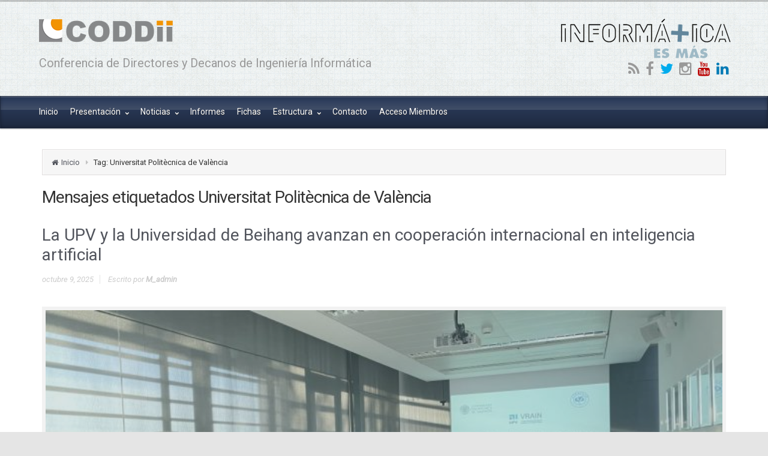

--- FILE ---
content_type: text/html; charset=UTF-8
request_url: https://coddii.org/tag/universitat-politecnica-de-valencia
body_size: 34480
content:
<!DOCTYPE html>
<!--BEGIN html-->
<html lang="es">
<!--BEGIN head-->
<head>

<!-- Favicon -->
<!-- Firefox, Chrome, Safari, IE 11+ and Opera. -->
<link href="http://coddii.org/wp-content/uploads/2015/09/favicon.ico" rel="icon" type="image/x-icon" />

<!-- Meta Tags -->
<meta http-equiv="Content-Type" content="text/html; charset=UTF-8" />
<meta name="viewport" content="width=device-width, initial-scale=1.0" />
<meta http-equiv="X-UA-Compatible" content="IE=edge" />
<title>Universitat Politècnica de València &#8211; CODDII</title>
<meta name='robots' content='max-image-preview:large' />
	<style>img:is([sizes="auto" i], [sizes^="auto," i]) { contain-intrinsic-size: 3000px 1500px }</style>
	<link rel='dns-prefetch' href='//maps.googleapis.com' />
<link rel='dns-prefetch' href='//fonts.googleapis.com' />
<link rel="alternate" type="application/rss+xml" title="CODDII &raquo; Feed" href="https://coddii.org/feed" />
<link rel="alternate" type="application/rss+xml" title="CODDII &raquo; Feed de los comentarios" href="https://coddii.org/comments/feed" />
<link rel="alternate" type="application/rss+xml" title="CODDII &raquo; Etiqueta Universitat Politècnica de València del feed" href="https://coddii.org/tag/universitat-politecnica-de-valencia/feed" />
<!-- This site uses the Google Analytics by ExactMetrics plugin v6.0.2 - Using Analytics tracking - https://www.exactmetrics.com/ -->
<script type="text/javascript" data-cfasync="false">
	var em_version         = '6.0.2';
	var em_track_user      = true;
	var em_no_track_reason = '';
	
	var disableStr = 'ga-disable-UA-59997270-1';

	/* Function to detect opted out users */
	function __gaTrackerIsOptedOut() {
		return document.cookie.indexOf(disableStr + '=true') > -1;
	}

	/* Disable tracking if the opt-out cookie exists. */
	if ( __gaTrackerIsOptedOut() ) {
		window[disableStr] = true;
	}

	/* Opt-out function */
	function __gaTrackerOptout() {
	  document.cookie = disableStr + '=true; expires=Thu, 31 Dec 2099 23:59:59 UTC; path=/';
	  window[disableStr] = true;
	}

	if ( 'undefined' === typeof gaOptout ) {
		function gaOptout() {
			__gaTrackerOptout();
		}
	}
	
	if ( em_track_user ) {
		(function(i,s,o,g,r,a,m){i['GoogleAnalyticsObject']=r;i[r]=i[r]||function(){
			(i[r].q=i[r].q||[]).push(arguments)},i[r].l=1*new Date();a=s.createElement(o),
			m=s.getElementsByTagName(o)[0];a.async=1;a.src=g;m.parentNode.insertBefore(a,m)
		})(window,document,'script','//www.google-analytics.com/analytics.js','__gaTracker');

window.ga = __gaTracker;		__gaTracker('create', 'UA-59997270-1', 'auto');
		__gaTracker('set', 'forceSSL', true);
		__gaTracker('send','pageview');
		__gaTracker( function() { window.ga = __gaTracker; } );
	} else {
		console.log( "" );
		(function() {
			/* https://developers.google.com/analytics/devguides/collection/analyticsjs/ */
			var noopfn = function() {
				return null;
			};
			var noopnullfn = function() {
				return null;
			};
			var Tracker = function() {
				return null;
			};
			var p = Tracker.prototype;
			p.get = noopfn;
			p.set = noopfn;
			p.send = noopfn;
			var __gaTracker = function() {
				var len = arguments.length;
				if ( len === 0 ) {
					return;
				}
				var f = arguments[len-1];
				if ( typeof f !== 'object' || f === null || typeof f.hitCallback !== 'function' ) {
					console.log( 'Función desactivada __gaTracker(' + arguments[0] + " ....) porque no estás siendo rastreado. " + em_no_track_reason );
					return;
				}
				try {
					f.hitCallback();
				} catch (ex) {

				}
			};
			__gaTracker.create = function() {
				return new Tracker();
			};
			__gaTracker.getByName = noopnullfn;
			__gaTracker.getAll = function() {
				return [];
			};
			__gaTracker.remove = noopfn;
			window['__gaTracker'] = __gaTracker;
			window.ga = __gaTracker;		})();
		}
</script>
<!-- / Google Analytics by ExactMetrics -->
<script type="text/javascript">
/* <![CDATA[ */
window._wpemojiSettings = {"baseUrl":"https:\/\/s.w.org\/images\/core\/emoji\/16.0.1\/72x72\/","ext":".png","svgUrl":"https:\/\/s.w.org\/images\/core\/emoji\/16.0.1\/svg\/","svgExt":".svg","source":{"concatemoji":"https:\/\/coddii.org\/wp-includes\/js\/wp-emoji-release.min.js?ver=6.8.3"}};
/*! This file is auto-generated */
!function(s,n){var o,i,e;function c(e){try{var t={supportTests:e,timestamp:(new Date).valueOf()};sessionStorage.setItem(o,JSON.stringify(t))}catch(e){}}function p(e,t,n){e.clearRect(0,0,e.canvas.width,e.canvas.height),e.fillText(t,0,0);var t=new Uint32Array(e.getImageData(0,0,e.canvas.width,e.canvas.height).data),a=(e.clearRect(0,0,e.canvas.width,e.canvas.height),e.fillText(n,0,0),new Uint32Array(e.getImageData(0,0,e.canvas.width,e.canvas.height).data));return t.every(function(e,t){return e===a[t]})}function u(e,t){e.clearRect(0,0,e.canvas.width,e.canvas.height),e.fillText(t,0,0);for(var n=e.getImageData(16,16,1,1),a=0;a<n.data.length;a++)if(0!==n.data[a])return!1;return!0}function f(e,t,n,a){switch(t){case"flag":return n(e,"\ud83c\udff3\ufe0f\u200d\u26a7\ufe0f","\ud83c\udff3\ufe0f\u200b\u26a7\ufe0f")?!1:!n(e,"\ud83c\udde8\ud83c\uddf6","\ud83c\udde8\u200b\ud83c\uddf6")&&!n(e,"\ud83c\udff4\udb40\udc67\udb40\udc62\udb40\udc65\udb40\udc6e\udb40\udc67\udb40\udc7f","\ud83c\udff4\u200b\udb40\udc67\u200b\udb40\udc62\u200b\udb40\udc65\u200b\udb40\udc6e\u200b\udb40\udc67\u200b\udb40\udc7f");case"emoji":return!a(e,"\ud83e\udedf")}return!1}function g(e,t,n,a){var r="undefined"!=typeof WorkerGlobalScope&&self instanceof WorkerGlobalScope?new OffscreenCanvas(300,150):s.createElement("canvas"),o=r.getContext("2d",{willReadFrequently:!0}),i=(o.textBaseline="top",o.font="600 32px Arial",{});return e.forEach(function(e){i[e]=t(o,e,n,a)}),i}function t(e){var t=s.createElement("script");t.src=e,t.defer=!0,s.head.appendChild(t)}"undefined"!=typeof Promise&&(o="wpEmojiSettingsSupports",i=["flag","emoji"],n.supports={everything:!0,everythingExceptFlag:!0},e=new Promise(function(e){s.addEventListener("DOMContentLoaded",e,{once:!0})}),new Promise(function(t){var n=function(){try{var e=JSON.parse(sessionStorage.getItem(o));if("object"==typeof e&&"number"==typeof e.timestamp&&(new Date).valueOf()<e.timestamp+604800&&"object"==typeof e.supportTests)return e.supportTests}catch(e){}return null}();if(!n){if("undefined"!=typeof Worker&&"undefined"!=typeof OffscreenCanvas&&"undefined"!=typeof URL&&URL.createObjectURL&&"undefined"!=typeof Blob)try{var e="postMessage("+g.toString()+"("+[JSON.stringify(i),f.toString(),p.toString(),u.toString()].join(",")+"));",a=new Blob([e],{type:"text/javascript"}),r=new Worker(URL.createObjectURL(a),{name:"wpTestEmojiSupports"});return void(r.onmessage=function(e){c(n=e.data),r.terminate(),t(n)})}catch(e){}c(n=g(i,f,p,u))}t(n)}).then(function(e){for(var t in e)n.supports[t]=e[t],n.supports.everything=n.supports.everything&&n.supports[t],"flag"!==t&&(n.supports.everythingExceptFlag=n.supports.everythingExceptFlag&&n.supports[t]);n.supports.everythingExceptFlag=n.supports.everythingExceptFlag&&!n.supports.flag,n.DOMReady=!1,n.readyCallback=function(){n.DOMReady=!0}}).then(function(){return e}).then(function(){var e;n.supports.everything||(n.readyCallback(),(e=n.source||{}).concatemoji?t(e.concatemoji):e.wpemoji&&e.twemoji&&(t(e.twemoji),t(e.wpemoji)))}))}((window,document),window._wpemojiSettings);
/* ]]> */
</script>
<link rel='stylesheet' id='validate-engine-css-css' href='https://coddii.org/wp-content/plugins/wysija-newsletters/css/validationEngine.jquery.css?ver=2.13' type='text/css' media='all' />
<link rel='stylesheet' id='parallaxcss-css' href='https://coddii.org/wp-content/themes/evolve/library/media/js/parallax/parallax.css?ver=6.8.3' type='text/css' media='all' />
<link rel='stylesheet' id='googlefont-css' href='//fonts.googleapis.com/css?family=Roboto%3Ar%2Cb%2Ci&#038;ver=6.8.3' type='text/css' media='all' />
<link rel='stylesheet' id='fontawesomecss-css' href='https://coddii.org/wp-content/themes/evolve/library/media/js/fontawesome/css/font-awesome.css?ver=6.8.3' type='text/css' media='all' />
<link rel='stylesheet' id='maincss-css' href='https://coddii.org/wp-content/themes/evolve-child/style.css?ver=6.8.3' type='text/css' media='all' />
<link rel='stylesheet' id='bootstrapcss-css' href='https://coddii.org/wp-content/themes/evolve/library/media/js/bootstrap/css/bootstrap.css?ver=6.8.3' type='text/css' media='all' />
<link rel='stylesheet' id='bootstrapcsstheme-css' href='https://coddii.org/wp-content/themes/evolve/library/media/js/bootstrap/css/bootstrap-theme.css?ver=6.8.3' type='text/css' media='all' />
<style id='wp-emoji-styles-inline-css' type='text/css'>

	img.wp-smiley, img.emoji {
		display: inline !important;
		border: none !important;
		box-shadow: none !important;
		height: 1em !important;
		width: 1em !important;
		margin: 0 0.07em !important;
		vertical-align: -0.1em !important;
		background: none !important;
		padding: 0 !important;
	}
</style>
<link rel='stylesheet' id='wp-block-library-css' href='https://coddii.org/wp-includes/css/dist/block-library/style.min.css?ver=6.8.3' type='text/css' media='all' />
<style id='classic-theme-styles-inline-css' type='text/css'>
/*! This file is auto-generated */
.wp-block-button__link{color:#fff;background-color:#32373c;border-radius:9999px;box-shadow:none;text-decoration:none;padding:calc(.667em + 2px) calc(1.333em + 2px);font-size:1.125em}.wp-block-file__button{background:#32373c;color:#fff;text-decoration:none}
</style>
<link rel='stylesheet' id='gdm-gutenberg-block-backend-js-css' href='https://coddii.org/wp-content/plugins/google-drive-embedder/css/gdm-blocks.css?ver=6.8.3' type='text/css' media='all' />
<style id='global-styles-inline-css' type='text/css'>
:root{--wp--preset--aspect-ratio--square: 1;--wp--preset--aspect-ratio--4-3: 4/3;--wp--preset--aspect-ratio--3-4: 3/4;--wp--preset--aspect-ratio--3-2: 3/2;--wp--preset--aspect-ratio--2-3: 2/3;--wp--preset--aspect-ratio--16-9: 16/9;--wp--preset--aspect-ratio--9-16: 9/16;--wp--preset--color--black: #000000;--wp--preset--color--cyan-bluish-gray: #abb8c3;--wp--preset--color--white: #ffffff;--wp--preset--color--pale-pink: #f78da7;--wp--preset--color--vivid-red: #cf2e2e;--wp--preset--color--luminous-vivid-orange: #ff6900;--wp--preset--color--luminous-vivid-amber: #fcb900;--wp--preset--color--light-green-cyan: #7bdcb5;--wp--preset--color--vivid-green-cyan: #00d084;--wp--preset--color--pale-cyan-blue: #8ed1fc;--wp--preset--color--vivid-cyan-blue: #0693e3;--wp--preset--color--vivid-purple: #9b51e0;--wp--preset--gradient--vivid-cyan-blue-to-vivid-purple: linear-gradient(135deg,rgba(6,147,227,1) 0%,rgb(155,81,224) 100%);--wp--preset--gradient--light-green-cyan-to-vivid-green-cyan: linear-gradient(135deg,rgb(122,220,180) 0%,rgb(0,208,130) 100%);--wp--preset--gradient--luminous-vivid-amber-to-luminous-vivid-orange: linear-gradient(135deg,rgba(252,185,0,1) 0%,rgba(255,105,0,1) 100%);--wp--preset--gradient--luminous-vivid-orange-to-vivid-red: linear-gradient(135deg,rgba(255,105,0,1) 0%,rgb(207,46,46) 100%);--wp--preset--gradient--very-light-gray-to-cyan-bluish-gray: linear-gradient(135deg,rgb(238,238,238) 0%,rgb(169,184,195) 100%);--wp--preset--gradient--cool-to-warm-spectrum: linear-gradient(135deg,rgb(74,234,220) 0%,rgb(151,120,209) 20%,rgb(207,42,186) 40%,rgb(238,44,130) 60%,rgb(251,105,98) 80%,rgb(254,248,76) 100%);--wp--preset--gradient--blush-light-purple: linear-gradient(135deg,rgb(255,206,236) 0%,rgb(152,150,240) 100%);--wp--preset--gradient--blush-bordeaux: linear-gradient(135deg,rgb(254,205,165) 0%,rgb(254,45,45) 50%,rgb(107,0,62) 100%);--wp--preset--gradient--luminous-dusk: linear-gradient(135deg,rgb(255,203,112) 0%,rgb(199,81,192) 50%,rgb(65,88,208) 100%);--wp--preset--gradient--pale-ocean: linear-gradient(135deg,rgb(255,245,203) 0%,rgb(182,227,212) 50%,rgb(51,167,181) 100%);--wp--preset--gradient--electric-grass: linear-gradient(135deg,rgb(202,248,128) 0%,rgb(113,206,126) 100%);--wp--preset--gradient--midnight: linear-gradient(135deg,rgb(2,3,129) 0%,rgb(40,116,252) 100%);--wp--preset--font-size--small: 13px;--wp--preset--font-size--medium: 20px;--wp--preset--font-size--large: 36px;--wp--preset--font-size--x-large: 42px;--wp--preset--spacing--20: 0.44rem;--wp--preset--spacing--30: 0.67rem;--wp--preset--spacing--40: 1rem;--wp--preset--spacing--50: 1.5rem;--wp--preset--spacing--60: 2.25rem;--wp--preset--spacing--70: 3.38rem;--wp--preset--spacing--80: 5.06rem;--wp--preset--shadow--natural: 6px 6px 9px rgba(0, 0, 0, 0.2);--wp--preset--shadow--deep: 12px 12px 50px rgba(0, 0, 0, 0.4);--wp--preset--shadow--sharp: 6px 6px 0px rgba(0, 0, 0, 0.2);--wp--preset--shadow--outlined: 6px 6px 0px -3px rgba(255, 255, 255, 1), 6px 6px rgba(0, 0, 0, 1);--wp--preset--shadow--crisp: 6px 6px 0px rgba(0, 0, 0, 1);}:where(.is-layout-flex){gap: 0.5em;}:where(.is-layout-grid){gap: 0.5em;}body .is-layout-flex{display: flex;}.is-layout-flex{flex-wrap: wrap;align-items: center;}.is-layout-flex > :is(*, div){margin: 0;}body .is-layout-grid{display: grid;}.is-layout-grid > :is(*, div){margin: 0;}:where(.wp-block-columns.is-layout-flex){gap: 2em;}:where(.wp-block-columns.is-layout-grid){gap: 2em;}:where(.wp-block-post-template.is-layout-flex){gap: 1.25em;}:where(.wp-block-post-template.is-layout-grid){gap: 1.25em;}.has-black-color{color: var(--wp--preset--color--black) !important;}.has-cyan-bluish-gray-color{color: var(--wp--preset--color--cyan-bluish-gray) !important;}.has-white-color{color: var(--wp--preset--color--white) !important;}.has-pale-pink-color{color: var(--wp--preset--color--pale-pink) !important;}.has-vivid-red-color{color: var(--wp--preset--color--vivid-red) !important;}.has-luminous-vivid-orange-color{color: var(--wp--preset--color--luminous-vivid-orange) !important;}.has-luminous-vivid-amber-color{color: var(--wp--preset--color--luminous-vivid-amber) !important;}.has-light-green-cyan-color{color: var(--wp--preset--color--light-green-cyan) !important;}.has-vivid-green-cyan-color{color: var(--wp--preset--color--vivid-green-cyan) !important;}.has-pale-cyan-blue-color{color: var(--wp--preset--color--pale-cyan-blue) !important;}.has-vivid-cyan-blue-color{color: var(--wp--preset--color--vivid-cyan-blue) !important;}.has-vivid-purple-color{color: var(--wp--preset--color--vivid-purple) !important;}.has-black-background-color{background-color: var(--wp--preset--color--black) !important;}.has-cyan-bluish-gray-background-color{background-color: var(--wp--preset--color--cyan-bluish-gray) !important;}.has-white-background-color{background-color: var(--wp--preset--color--white) !important;}.has-pale-pink-background-color{background-color: var(--wp--preset--color--pale-pink) !important;}.has-vivid-red-background-color{background-color: var(--wp--preset--color--vivid-red) !important;}.has-luminous-vivid-orange-background-color{background-color: var(--wp--preset--color--luminous-vivid-orange) !important;}.has-luminous-vivid-amber-background-color{background-color: var(--wp--preset--color--luminous-vivid-amber) !important;}.has-light-green-cyan-background-color{background-color: var(--wp--preset--color--light-green-cyan) !important;}.has-vivid-green-cyan-background-color{background-color: var(--wp--preset--color--vivid-green-cyan) !important;}.has-pale-cyan-blue-background-color{background-color: var(--wp--preset--color--pale-cyan-blue) !important;}.has-vivid-cyan-blue-background-color{background-color: var(--wp--preset--color--vivid-cyan-blue) !important;}.has-vivid-purple-background-color{background-color: var(--wp--preset--color--vivid-purple) !important;}.has-black-border-color{border-color: var(--wp--preset--color--black) !important;}.has-cyan-bluish-gray-border-color{border-color: var(--wp--preset--color--cyan-bluish-gray) !important;}.has-white-border-color{border-color: var(--wp--preset--color--white) !important;}.has-pale-pink-border-color{border-color: var(--wp--preset--color--pale-pink) !important;}.has-vivid-red-border-color{border-color: var(--wp--preset--color--vivid-red) !important;}.has-luminous-vivid-orange-border-color{border-color: var(--wp--preset--color--luminous-vivid-orange) !important;}.has-luminous-vivid-amber-border-color{border-color: var(--wp--preset--color--luminous-vivid-amber) !important;}.has-light-green-cyan-border-color{border-color: var(--wp--preset--color--light-green-cyan) !important;}.has-vivid-green-cyan-border-color{border-color: var(--wp--preset--color--vivid-green-cyan) !important;}.has-pale-cyan-blue-border-color{border-color: var(--wp--preset--color--pale-cyan-blue) !important;}.has-vivid-cyan-blue-border-color{border-color: var(--wp--preset--color--vivid-cyan-blue) !important;}.has-vivid-purple-border-color{border-color: var(--wp--preset--color--vivid-purple) !important;}.has-vivid-cyan-blue-to-vivid-purple-gradient-background{background: var(--wp--preset--gradient--vivid-cyan-blue-to-vivid-purple) !important;}.has-light-green-cyan-to-vivid-green-cyan-gradient-background{background: var(--wp--preset--gradient--light-green-cyan-to-vivid-green-cyan) !important;}.has-luminous-vivid-amber-to-luminous-vivid-orange-gradient-background{background: var(--wp--preset--gradient--luminous-vivid-amber-to-luminous-vivid-orange) !important;}.has-luminous-vivid-orange-to-vivid-red-gradient-background{background: var(--wp--preset--gradient--luminous-vivid-orange-to-vivid-red) !important;}.has-very-light-gray-to-cyan-bluish-gray-gradient-background{background: var(--wp--preset--gradient--very-light-gray-to-cyan-bluish-gray) !important;}.has-cool-to-warm-spectrum-gradient-background{background: var(--wp--preset--gradient--cool-to-warm-spectrum) !important;}.has-blush-light-purple-gradient-background{background: var(--wp--preset--gradient--blush-light-purple) !important;}.has-blush-bordeaux-gradient-background{background: var(--wp--preset--gradient--blush-bordeaux) !important;}.has-luminous-dusk-gradient-background{background: var(--wp--preset--gradient--luminous-dusk) !important;}.has-pale-ocean-gradient-background{background: var(--wp--preset--gradient--pale-ocean) !important;}.has-electric-grass-gradient-background{background: var(--wp--preset--gradient--electric-grass) !important;}.has-midnight-gradient-background{background: var(--wp--preset--gradient--midnight) !important;}.has-small-font-size{font-size: var(--wp--preset--font-size--small) !important;}.has-medium-font-size{font-size: var(--wp--preset--font-size--medium) !important;}.has-large-font-size{font-size: var(--wp--preset--font-size--large) !important;}.has-x-large-font-size{font-size: var(--wp--preset--font-size--x-large) !important;}
:where(.wp-block-post-template.is-layout-flex){gap: 1.25em;}:where(.wp-block-post-template.is-layout-grid){gap: 1.25em;}
:where(.wp-block-columns.is-layout-flex){gap: 2em;}:where(.wp-block-columns.is-layout-grid){gap: 2em;}
:root :where(.wp-block-pullquote){font-size: 1.5em;line-height: 1.6;}
</style>
<link rel='stylesheet' id='wpt-twitter-feed-css' href='https://coddii.org/wp-content/plugins/wp-to-twitter/css/twitter-feed.css?ver=6.8.3' type='text/css' media='all' />
<link rel='stylesheet' id='dynamic-css-css' href='https://coddii.org/wp-admin/admin-ajax.php?action=evolve_dynamic_css&#038;ver=6.8.3' type='text/css' media='all' />
<link rel='stylesheet' id='msl-main-css' href='https://coddii.org/wp-content/plugins/master-slider/public/assets/css/masterslider.main.css?ver=3.10.8' type='text/css' media='all' />
<link rel='stylesheet' id='msl-custom-css' href='https://coddii.org/wp-content/uploads/master-slider/custom.css?ver=12.5' type='text/css' media='all' />
<link rel='stylesheet' id='rtbs-css' href='https://coddii.org/wp-content/plugins/responsive-tabs/inc/css/rtbs_style.min.css?ver=4.0.11' type='text/css' media='all' />
<script type="text/javascript" src="https://coddii.org/wp-includes/js/jquery/jquery.min.js?ver=3.7.1" id="jquery-core-js"></script>
<script type="text/javascript" src="https://coddii.org/wp-includes/js/jquery/jquery-migrate.min.js?ver=3.4.1" id="jquery-migrate-js"></script>
<script type="text/javascript" src="https://coddii.org/wp-content/themes/evolve/library/media/js/parallax/parallax.js?ver=6.8.3" id="parallax-js"></script>
<script type="text/javascript" src="https://coddii.org/wp-content/themes/evolve/library/media/js/parallax/modernizr.js?ver=6.8.3" id="modernizr-js"></script>
<script type="text/javascript" src="https://coddii.org/wp-content/themes/evolve/library/media/js/carousel.js?ver=6.8.3" id="carousel-js"></script>
<script type="text/javascript" src="https://coddii.org/wp-content/themes/evolve/library/media/js/tipsy.js?ver=6.8.3" id="tipsy-js"></script>
<script type="text/javascript" src="https://coddii.org/wp-content/themes/evolve/library/media/js/fields.js?ver=6.8.3" id="fields-js"></script>
<script type="text/javascript" src="https://coddii.org/wp-content/themes/evolve/library/media/js/jquery.scroll.pack.js?ver=6.8.3" id="jquery_scroll-js"></script>
<script type="text/javascript" src="https://coddii.org/wp-content/themes/evolve/library/media/js/supersubs.js?ver=6.8.3" id="supersubs-js"></script>
<script type="text/javascript" src="https://coddii.org/wp-content/themes/evolve/library/media/js/superfish.js?ver=6.8.3" id="superfish-js"></script>
<script type="text/javascript" src="https://coddii.org/wp-content/themes/evolve/library/media/js/hoverIntent.js?ver=6.8.3" id="hoverIntent-js"></script>
<script type="text/javascript" src="https://coddii.org/wp-content/themes/evolve/library/media/js/buttons.js?ver=6.8.3" id="buttons-js"></script>
<script type="text/javascript" src="https://coddii.org/wp-content/themes/evolve/library/media/js/ddslick.js?ver=6.8.3" id="ddslick-js"></script>
<script type="text/javascript" src="//maps.googleapis.com/maps/api/js?v=3.exp&amp;sensor=false&amp;language=es&amp;ver=6.8.3" id="googlemaps-js"></script>
<script type="text/javascript" src="https://coddii.org/wp-content/themes/evolve/library/media/js/bootstrap/js/bootstrap.js?ver=6.8.3" id="bootstrap-js"></script>
<script type="text/javascript" id="exactmetrics-frontend-script-js-extra">
/* <![CDATA[ */
var exactmetrics_frontend = {"js_events_tracking":"true","download_extensions":"zip,mp3,mpeg,pdf,docx,pptx,xlsx,rar","inbound_paths":"[{\"path\":\"\\\/go\\\/\",\"label\":\"affiliate\"},{\"path\":\"\\\/recommend\\\/\",\"label\":\"affiliate\"}]","home_url":"https:\/\/coddii.org","hash_tracking":"false"};
/* ]]> */
</script>
<script type="text/javascript" src="https://coddii.org/wp-content/plugins/google-analytics-dashboard-for-wp/assets/js/frontend.min.js?ver=6.0.2" id="exactmetrics-frontend-script-js"></script>
<script type="text/javascript" src="https://coddii.org/wp-content/plugins/responsive-tabs/inc/js/rtbs.min.js?ver=4.0.11" id="rtbs-js"></script>
<link rel="https://api.w.org/" href="https://coddii.org/wp-json/" /><link rel="alternate" title="JSON" type="application/json" href="https://coddii.org/wp-json/wp/v2/tags/567" /><link rel="EditURI" type="application/rsd+xml" title="RSD" href="https://coddii.org/xmlrpc.php?rsd" />
<meta name="generator" content="WordPress 6.8.3" />
<script>var ms_grabbing_curosr = 'https://coddii.org/wp-content/plugins/master-slider/public/assets/css/common/grabbing.cur', ms_grab_curosr = 'https://coddii.org/wp-content/plugins/master-slider/public/assets/css/common/grab.cur';</script>
<meta name="generator" content="MasterSlider 3.10.8 - Responsive Touch Image Slider | avt.li/msf" />

<!--[if lt IE 9]>
<link rel="stylesheet" type="text/css" href="https://coddii.org/wp-content/themes/evolve/ie.css">
<![endif]-->

</head><!--END head-->

<!--BEGIN body-->
<body class="archive tag tag-universitat-politecnica-de-valencia tag-567 wp-theme-evolve wp-child-theme-evolve-child _masterslider _ms_version_3.10.8">

<div id="wrapper">

<div id="top"></div>

<!--BEGIN .header-->
<div class="header ">

	<!--BEGIN .container-->
	<div class="container container-header ">
	
		
		<!--BEGIN #righttopcolumn-->
		<div id="righttopcolumn">
		
			<!--BEGIN #subscribe-follow-->
			
			<div id="social">
			   

<a href="http://informaticaesmas.com/" target="_blank"><img src="/wp-content/uploads/2015/06/inf-.png" id="logo-informatica" class="img-responsive"></a>

<ul class="sc_menu">

   
<li><a target="_blank" href="https://coddii.org/feed/rss" class="tipsytext" id="rss" original-title="RSS Feed"><i class="fa fa-rss"></i></a></li>


<li><a target="_blank" href="https://www.facebook.com/profile.php?id=61571505879060" class="tipsytext" id="facebook" original-title="Facebook"><i class="fa fa-facebook"></i></a></li>
<li><a target="_blank" href="https://twitter.com/coddii_org" class="tipsytext" id="twitter" original-title="Twitter"><i class="fa fa-twitter"></i></a></li>

<li><a target="_blank" href="https://www.instagram.com/coddiiorg/" class="tipsytext" id="instagram" original-title="Instagram"><i class="fa fa-instagram"></i></a></li>

<li><a target="_blank" href="https://www.youtube.com/channel/UChmPLg766QD2y22BD-cRUYA" class="tipsytext" id="youtube" original-title="YouTube"><i class="fa fa-youtube"></i></a></li>

<li><a target="_blank" href="https://www.linkedin.com/company/coddii" class="tipsytext" id="linkedin" original-title="LinkedIn"><i class="fa fa-linkedin"></i></a></li>


</ul>			</div>
			
			<!--END #subscribe-follow-->
		
		</div>
		<!--END #righttopcolumn-->
	
		
		
	<a href=https://coddii.org><img id='logo-image' class='img-responsive' src=http://coddii.org/wp-content/uploads/2015/06/logocoddii-3.png /></a>	
		
		<!--BEGIN .title-container-->
		<div class="title-container">
				
		
				
		<div id="tagline">Conferencia de Directores y Decanos de Ingeniería Informática</div>		
		<!--END .title-container-->
		</div>
	
	<!--END .container-->
	</div>

<!--END .header-->
</div>


<div class="menu-container">

	
		<div class="menu-header">
		
			<!--BEGIN .container-menu-->
			<div class="container nacked-menu container-menu">
			
						
				<div class="primary-menu">
				<nav id="nav" class="nav-holder link-effect"><div class="menu-coddii-container"><ul id="menu-coddii" class="nav-menu"><li id="menu-item-4485" class="menu-item menu-item-type-post_type menu-item-object-page menu-item-home menu-item-4485"><a title="Inicio" href="https://coddii.org/">Inicio</a></li>
<li id="menu-item-4487" class="menu-item menu-item-type-custom menu-item-object-custom menu-item-has-children menu-item-4487 dropdown"><a title="Presentación" href="#">Presentación <span class="arrow"></span></a>
<ul class="sub-menu">
	<li id="menu-item-4488" class="menu-item menu-item-type-post_type menu-item-object-page menu-item-4488"><a title="CODDII" href="https://coddii.org/coddii">CODDII</a></li>
	<li id="menu-item-4489" class="menu-item menu-item-type-post_type menu-item-object-page menu-item-4489"><a title="Estatutos" href="https://coddii.org/estatutos">Estatutos</a></li>
</ul>
</li>
<li id="menu-item-4490" class="menu-item menu-item-type-post_type menu-item-object-page menu-item-has-children menu-item-4490 dropdown"><a title="Noticias" href="https://coddii.org/noticias">Noticias <span class="arrow"></span></a>
<ul class="sub-menu">
	<li id="menu-item-4612" class="menu-item menu-item-type-taxonomy menu-item-object-category menu-item-4612"><a title="Entrevistas" href="https://coddii.org/category/entrevistas">Entrevistas</a></li>
</ul>
</li>
<li id="menu-item-4695" class="menu-item menu-item-type-post_type menu-item-object-page menu-item-4695"><a title="Informes" href="https://coddii.org/informes">Informes</a></li>
<li id="menu-item-13172" class="menu-item menu-item-type-post_type menu-item-object-page menu-item-13172"><a title="Fichas" href="https://coddii.org/fichas">Fichas</a></li>
<li id="menu-item-4491" class="menu-item menu-item-type-custom menu-item-object-custom menu-item-has-children menu-item-4491 dropdown"><a title="Estructura" href="#">Estructura <span class="arrow"></span></a>
<ul class="sub-menu">
	<li id="menu-item-4493" class="menu-item menu-item-type-post_type menu-item-object-page menu-item-4493"><a title="Directiva" href="https://coddii.org/junta-directiva">Directiva</a></li>
	<li id="menu-item-4494" class="menu-item menu-item-type-post_type menu-item-object-page menu-item-4494"><a title="Comisión Permanente" href="https://coddii.org/comision-permanente">Comisión Permanente</a></li>
	<li id="menu-item-4495" class="sub-menu-columns menu-item menu-item-type-post_type menu-item-object-page menu-item-has-children menu-item-4495 dropdown"><a title="Miembros CODDII" href="https://coddii.org/miembros-coddii">Miembros CODDII</a>
	<ul class="sub-menu">
		<li id="menu-item-7412" class="menu-item menu-item-type-post_type menu-item-object-page menu-item-7412"><a title="Andalucía" href="https://coddii.org/miembros-coddii/andalucia">Andalucía</a></li>
		<li id="menu-item-7410" class="menu-item menu-item-type-post_type menu-item-object-page menu-item-7410"><a title="Aragón" href="https://coddii.org/miembros-coddii/aragon">Aragón</a></li>
		<li id="menu-item-7415" class="menu-item menu-item-type-post_type menu-item-object-page menu-item-7415"><a title="Asturias" href="https://coddii.org/miembros-coddii/asturias">Asturias</a></li>
		<li id="menu-item-7418" class="menu-item menu-item-type-post_type menu-item-object-page menu-item-7418"><a title="Cantabria" href="https://coddii.org/miembros-coddii/cantabria">Cantabria</a></li>
		<li id="menu-item-7421" class="menu-item menu-item-type-post_type menu-item-object-page menu-item-7421"><a title="Castilla y León" href="https://coddii.org/miembros-coddii/castilla-y-leon">Castilla y León</a></li>
		<li id="menu-item-7407" class="menu-item menu-item-type-post_type menu-item-object-page menu-item-7407"><a title="Castilla-La Mancha" href="https://coddii.org/miembros-coddii/castilla-la-mancha">Castilla-La Mancha</a></li>
		<li id="menu-item-7426" class="menu-item menu-item-type-post_type menu-item-object-page menu-item-7426"><a title="Cataluña" href="https://coddii.org/miembros-coddii/cataluna">Cataluña</a></li>
		<li id="menu-item-7423" class="menu-item menu-item-type-post_type menu-item-object-page menu-item-7423"><a title="C. Valenciana" href="https://coddii.org/miembros-coddii/c-valenciana">C. Valenciana</a></li>
		<li id="menu-item-7429" class="menu-item menu-item-type-post_type menu-item-object-page menu-item-7429"><a title="Extremadura" href="https://coddii.org/miembros-coddii/extremadura">Extremadura</a></li>
		<li id="menu-item-7432" class="menu-item menu-item-type-post_type menu-item-object-page menu-item-7432"><a title="Galicia" href="https://coddii.org/miembros-coddii/galicia">Galicia</a></li>
		<li id="menu-item-7435" class="menu-item menu-item-type-post_type menu-item-object-page menu-item-7435"><a title="Islas Baleares" href="https://coddii.org/miembros-coddii/islas-baleares">Islas Baleares</a></li>
		<li id="menu-item-7438" class="menu-item menu-item-type-post_type menu-item-object-page menu-item-7438"><a title="Islas Canarias" href="https://coddii.org/miembros-coddii/islas-canarias">Islas Canarias</a></li>
		<li id="menu-item-7441" class="menu-item menu-item-type-post_type menu-item-object-page menu-item-7441"><a title="La Rioja" href="https://coddii.org/miembros-coddii/la-rioja">La Rioja</a></li>
		<li id="menu-item-7444" class="menu-item menu-item-type-post_type menu-item-object-page menu-item-7444"><a title="Madrid" href="https://coddii.org/miembros-coddii/madrid">Madrid</a></li>
		<li id="menu-item-7447" class="menu-item menu-item-type-post_type menu-item-object-page menu-item-7447"><a title="Murcia" href="https://coddii.org/miembros-coddii/murcia">Murcia</a></li>
		<li id="menu-item-7450" class="menu-item menu-item-type-post_type menu-item-object-page menu-item-7450"><a title="Navarra" href="https://coddii.org/miembros-coddii/navarra">Navarra</a></li>
		<li id="menu-item-7453" class="menu-item menu-item-type-post_type menu-item-object-page menu-item-7453"><a title="País Vasco" href="https://coddii.org/miembros-coddii/pais-vasco">País Vasco</a></li>
		<li id="menu-item-7406" class="menu-item menu-item-type-post_type menu-item-object-page menu-item-7406"><a title="No presenciales" href="https://coddii.org/miembros-coddii/no-presenciales">No presenciales</a></li>
	</ul>
</li>
	<li id="menu-item-4514" class="menu-item menu-item-type-post_type menu-item-object-page menu-item-4514"><a title="Miembros Honorarios" href="https://coddii.org/miembros-honorarios">Miembros Honorarios</a></li>
</ul>
</li>
<li id="menu-item-4515" class="menu-item menu-item-type-post_type menu-item-object-page menu-item-4515"><a title="Contacto" href="https://coddii.org/contacto">Contacto</a></li>
<li id="menu-item-6716" class="menu-item menu-item-type-custom menu-item-object-custom menu-item-6716"><a title="Acceso Miembros" href="https://admin.coddii.org/">Acceso Miembros</a></li>
</ul></div>					</nav>
				</div><!-- /.primary-menu -->
			
			
						
			
			<header id="header" class="sticky-header">
<div class="container">
		<a class='logo-url' href=https://coddii.org><img id='logo-image' src=http://coddii.org/wp-content/uploads/2015/06/logocoddii-3.png /></a>			<nav id="nav" class="nav-holder">
		<div class="menu-coddii-container"><ul id="menu-coddii-1" class="nav-menu"><li class="menu-item menu-item-type-post_type menu-item-object-page menu-item-home menu-item-4485"><a href="https://coddii.org/">Inicio</a></li>
<li class="menu-item menu-item-type-custom menu-item-object-custom menu-item-has-children menu-item-4487"><a href="#">Presentación</a>
<ul class="sub-menu">
	<li class="menu-item menu-item-type-post_type menu-item-object-page menu-item-4488"><a href="https://coddii.org/coddii">CODDII</a></li>
	<li class="menu-item menu-item-type-post_type menu-item-object-page menu-item-4489"><a href="https://coddii.org/estatutos">Estatutos</a></li>
</ul>
</li>
<li class="menu-item menu-item-type-post_type menu-item-object-page menu-item-has-children menu-item-4490"><a href="https://coddii.org/noticias">Noticias</a>
<ul class="sub-menu">
	<li class="menu-item menu-item-type-taxonomy menu-item-object-category menu-item-4612"><a href="https://coddii.org/category/entrevistas">Entrevistas</a></li>
</ul>
</li>
<li class="menu-item menu-item-type-post_type menu-item-object-page menu-item-4695"><a href="https://coddii.org/informes">Informes</a></li>
<li class="menu-item menu-item-type-post_type menu-item-object-page menu-item-13172"><a href="https://coddii.org/fichas">Fichas</a></li>
<li class="menu-item menu-item-type-custom menu-item-object-custom menu-item-has-children menu-item-4491"><a href="#">Estructura</a>
<ul class="sub-menu">
	<li class="menu-item menu-item-type-post_type menu-item-object-page menu-item-4493"><a href="https://coddii.org/junta-directiva">Directiva</a></li>
	<li class="menu-item menu-item-type-post_type menu-item-object-page menu-item-4494"><a href="https://coddii.org/comision-permanente">Comisión Permanente</a></li>
	<li class="sub-menu-columns menu-item menu-item-type-post_type menu-item-object-page menu-item-has-children menu-item-4495"><a href="https://coddii.org/miembros-coddii">Miembros CODDII</a>
	<ul class="sub-menu">
		<li class="menu-item menu-item-type-post_type menu-item-object-page menu-item-7412"><a href="https://coddii.org/miembros-coddii/andalucia">Andalucía</a></li>
		<li class="menu-item menu-item-type-post_type menu-item-object-page menu-item-7410"><a href="https://coddii.org/miembros-coddii/aragon">Aragón</a></li>
		<li class="menu-item menu-item-type-post_type menu-item-object-page menu-item-7415"><a href="https://coddii.org/miembros-coddii/asturias">Asturias</a></li>
		<li class="menu-item menu-item-type-post_type menu-item-object-page menu-item-7418"><a href="https://coddii.org/miembros-coddii/cantabria">Cantabria</a></li>
		<li class="menu-item menu-item-type-post_type menu-item-object-page menu-item-7421"><a href="https://coddii.org/miembros-coddii/castilla-y-leon">Castilla y León</a></li>
		<li class="menu-item menu-item-type-post_type menu-item-object-page menu-item-7407"><a href="https://coddii.org/miembros-coddii/castilla-la-mancha">Castilla-La Mancha</a></li>
		<li class="menu-item menu-item-type-post_type menu-item-object-page menu-item-7426"><a href="https://coddii.org/miembros-coddii/cataluna">Cataluña</a></li>
		<li class="menu-item menu-item-type-post_type menu-item-object-page menu-item-7423"><a href="https://coddii.org/miembros-coddii/c-valenciana">C. Valenciana</a></li>
		<li class="menu-item menu-item-type-post_type menu-item-object-page menu-item-7429"><a href="https://coddii.org/miembros-coddii/extremadura">Extremadura</a></li>
		<li class="menu-item menu-item-type-post_type menu-item-object-page menu-item-7432"><a href="https://coddii.org/miembros-coddii/galicia">Galicia</a></li>
		<li class="menu-item menu-item-type-post_type menu-item-object-page menu-item-7435"><a href="https://coddii.org/miembros-coddii/islas-baleares">Islas Baleares</a></li>
		<li class="menu-item menu-item-type-post_type menu-item-object-page menu-item-7438"><a href="https://coddii.org/miembros-coddii/islas-canarias">Islas Canarias</a></li>
		<li class="menu-item menu-item-type-post_type menu-item-object-page menu-item-7441"><a href="https://coddii.org/miembros-coddii/la-rioja">La Rioja</a></li>
		<li class="menu-item menu-item-type-post_type menu-item-object-page menu-item-7444"><a href="https://coddii.org/miembros-coddii/madrid">Madrid</a></li>
		<li class="menu-item menu-item-type-post_type menu-item-object-page menu-item-7447"><a href="https://coddii.org/miembros-coddii/murcia">Murcia</a></li>
		<li class="menu-item menu-item-type-post_type menu-item-object-page menu-item-7450"><a href="https://coddii.org/miembros-coddii/navarra">Navarra</a></li>
		<li class="menu-item menu-item-type-post_type menu-item-object-page menu-item-7453"><a href="https://coddii.org/miembros-coddii/pais-vasco">País Vasco</a></li>
		<li class="menu-item menu-item-type-post_type menu-item-object-page menu-item-7406"><a href="https://coddii.org/miembros-coddii/no-presenciales">No presenciales</a></li>
	</ul>
</li>
	<li class="menu-item menu-item-type-post_type menu-item-object-page menu-item-4514"><a href="https://coddii.org/miembros-honorarios">Miembros Honorarios</a></li>
</ul>
</li>
<li class="menu-item menu-item-type-post_type menu-item-object-page menu-item-4515"><a href="https://coddii.org/contacto">Contacto</a></li>
<li class="menu-item menu-item-type-custom menu-item-object-custom menu-item-6716"><a href="https://admin.coddii.org/">Acceso Miembros</a></li>
</ul></div>	</nav>
</div>
</header>			
						
			</div><!-- /.container -->
		
		</div><!-- /.menu-header -->
	
		<div class="menu-back">
		
				
		
				
		
				
					
			<div class="container">
			
						
						
			
			</div><!-- /.container -->
		
		
		</div><!--/.menu-back-->
	
	
	
	</div><!-- /.fluid-width -->


<!--BEGIN .content-->
<div class="content archive tag tag-universitat-politecnica-de-valencia">


<!--BEGIN .container-->
<div class="container container-center row">

<!--BEGIN #content-->
<div id="content">

	
		
	

<!--BEGIN #primary .hfeed-->
<div id="primary" class=" col-xs-12 col-sm-6 col-md-8 full-width">

<ul class="breadcrumbs"><li><a class="home" href="https://coddii.org">Inicio</a></li><li>Tag: Universitat Politècnica de València</li></ul>
	<!-- attachment begin -->
	
	


<!-- 2 or 3 columns begin -->



	<h2 class="page-title archive-title">Mensajes etiquetados <span id="tag-title">Universitat Politècnica de València</span></h2>
	
	
		
	




	<!--BEGIN .hentry-->
	<div id="post-14915" class="post-14915 post type-post status-publish format-standard has-post-thumbnail hentry category-noticias tag-universitat-politecnica-de-valencia tag-upv tag-vrain p publish first-post cat tag alt ">
	
				
		<h1 class="entry-title"><a href="https://coddii.org/la-upv-y-la-universidad-de-beihang-avanzan-en-cooperacion-internacional-en-inteligencia-artificial" rel="bookmark" title="Permanent Link to La UPV y la Universidad de Beihang avanzan en cooperación internacional en inteligencia artificial">La UPV y la Universidad de Beihang avanzan en cooperación internacional en inteligencia artificial</a></h1>
		
		<!--BEGIN .entry-meta .entry-header-->
		<div class="entry-meta entry-header">
			<a href="https://coddii.org/la-upv-y-la-universidad-de-beihang-avanzan-en-cooperacion-internacional-en-inteligencia-artificial"><span class="published updated">octubre 9, 2025</span></a>
			
						
			<span class="author vcard">
			
				
			Escrito por <strong><a class="url fn" href="https://coddii.org/author/m_admin" title="View all posts by M_admin">M_admin</a></strong></span>
	
						<!--END .entry-meta .entry-header-->
		</div>
		
				
		<!--BEGIN .entry-content .article-->
		<div class="entry-content article">
	
						
				<span class="thumbnail-post"><a href="https://coddii.org/la-upv-y-la-universidad-de-beihang-avanzan-en-cooperacion-internacional-en-inteligencia-artificial"><img width="680" height="330" src="https://coddii.org/wp-content/uploads/2025/10/Reunion-de-trabajo-del-equipo-de-VRAIN-con-los-representantes-de-la-Universidad-de-Beihang-1140x570-1-680x330.jpg" class="attachment-post-thumbnail size-post-thumbnail wp-post-image" alt="" decoding="async" fetchpriority="high" />
				<div class="mask">
				<div class="icon"></div>
				</div>
				</a></span>			
						
				
				<p data-start="281" data-end="667">Una <strong data-start="285" data-end="349">delegación de cuatro profesores de la Universidad de Beihang</strong> se ha reunido con representantes del <strong data-start="387" data-end="477">Instituto Universitario Valenciano de Investigación en Inteligencia Artificial (VRAIN)</strong> de la <strong data-start="484" data-end="529">Universitat Politècnica de València (UPV)</strong> con el objetivo de <strong data-start="549" data-end="664">evaluar y definir nuevas acciones de cooperación internacional en investigación en inteligencia artificial (IA)</strong>.</p>
<h4 data-start="674" data-end="724"><strong data-start="677" data-end="724">Continuidad de una colaboración estratégica</strong></h4>
<p data-start="726" data-end="1147">Esta visita da <strong data-start="741" data-end="788">continuidad al encuentro celebrado en julio</strong>, cuando una comitiva de VRAIN, encabezada por el <strong data-start="838" data-end="872">rector de la UPV, José Capilla</strong>, visitó el <strong data-start="884" data-end="923">campus de la Universidad de Beihang</strong>, en China.<br data-start="934" data-end="937" />Durante aquella misión institucional se firmó un <strong data-start="986" data-end="1019">acuerdo marco de colaboración</strong> que permitirá la <strong data-start="1037" data-end="1072">creación de un centro de la UPV</strong> en el <strong data-start="1079" data-end="1144">Campus Internacional de la Universidad de Beihang en Hangzhou</strong>.</p>
<p data-start="1149" data-end="1510">En esa ocasión también se visitaron la <strong data-start="1188" data-end="1227">Escuela de Informática e Ingeniería</strong> y el <strong data-start="1233" data-end="1294">Laboratorio de Ciencia de Datos y Computación Inteligente</strong> de Hangzhou, además de establecer un <strong data-start="1332" data-end="1393">primer contacto con la Escuela de Inteligencia Artificial</strong> y con la <strong data-start="1403" data-end="1423">profesora Liu Si</strong>, con el fin de <strong data-start="1439" data-end="1507">intercambiar información sobre líneas de investigación conjuntas</strong>.</p>
<h4 data-start="1517" data-end="1555"><strong data-start="1520" data-end="1555">Encuentro en el VRAIN de la UPV</strong></h4>
<p data-start="1557" data-end="1874">La reunión celebrada en el <strong data-start="1584" data-end="1593">VRAIN</strong> ha estado presidida por su <strong data-start="1621" data-end="1647">director, Vicent Botti</strong>, y ha contado con la participación del <strong data-start="1687" data-end="1733">subdirector científico, José María Sempere</strong>, así como de los investigadores <strong data-start="1766" data-end="1852">Vicente Julián, Germán Vidal, María José Castro, Antonio Garrido, Joaquín Taverner</strong> y <strong data-start="1855" data-end="1871">Vicent Ahuir</strong>.</p>
<p data-start="1876" data-end="2029">Durante el encuentro se han presentado las principales líneas de trabajo de los grupos de investigación del instituto: <strong data-start="1995" data-end="2003">ALFA</strong>, <strong data-start="2005" data-end="2015">GTI-IA</strong> y <strong data-start="2018" data-end="2026">MiST</strong>.</p>
<h4 data-start="2036" data-end="2078"><strong data-start="2039" data-end="2078">Principales líneas de investigación</strong></h4>
<ul data-start="2080" data-end="2731">
<li data-start="2080" data-end="2218">
<p data-start="2082" data-end="2218"><strong data-start="2082" data-end="2096">Grupo ALFA</strong>: aprendizaje automático, computación natural, computación con membranas y ADN, bioinformática y biología computacional.</p>
</li>
<li data-start="2219" data-end="2497">
<p data-start="2221" data-end="2497"><strong data-start="2221" data-end="2237">Grupo GTI-IA</strong>: computación afectiva, agentes y sistemas multiagente basados en LLMs, tecnologías computacionales de argumentación y persuasión, IA para sistemas de fabricación sostenible, simulación basada en agentes, planificación automática y sistemas de recomendación.</p>
</li>
<li data-start="2498" data-end="2731">
<p data-start="2500" data-end="2731"><strong data-start="2500" data-end="2514">Grupo MiST</strong>: inteligencia artificial simbólica, formalismos declarativos, verificación y depuración de software, cálculo reversible, análisis estático, recuperación de información web y técnicas de transformación de programas.</p>
</li>
</ul>
<h4 data-start="2738" data-end="2783"><strong data-start="2741" data-end="2783">Hacia un intercambio académico en 2026</strong></h4>
<p data-start="2785" data-end="3209">El director del VRAIN, <strong data-start="2808" data-end="2824">Vicent Botti</strong>, ha señalado que “<strong data-start="2843" data-end="2977">estamos perfilando la hoja de ruta para materializar los primeros intercambios de profesores e investigadores en el verano de 2026</strong>”.<br data-start="2979" data-end="2982" />Asimismo, ha destacado que las reuniones “<strong data-start="3024" data-end="3205">están siendo muy fructíferas y ya se están dando pasos firmes hacia una cooperación internacional que trasciende el ámbito europeo en la investigación en inteligencia artificial</strong>”.</p>
<h4 data-start="3216" data-end="3247"><strong data-start="3219" data-end="3247">Sobre el Instituto VRAIN</strong></h4>
<p data-start="3249" data-end="3526">El <strong data-start="3252" data-end="3342">Instituto Universitario Valenciano de Investigación en Inteligencia Artificial (VRAIN)</strong> de la UPV —<em data-start="3354" data-end="3412">Valencian Research Institute for Artificial Intelligence</em>— está formado por <strong data-start="3431" data-end="3463">ocho grupos de investigación</strong> con más de <strong data-start="3475" data-end="3501">30 años de experiencia</strong> en el ámbito de la IA.</p>
<p data-start="3528" data-end="3836">Su creación comenzó en <strong data-start="3551" data-end="3559">2019</strong> con la unión de seis grupos de investigación, integrando en <strong data-start="3620" data-end="3628">2020</strong> el <strong data-start="3632" data-end="3703">Centro de Investigación en Métodos de Producción de Software (PROS)</strong>. En <strong data-start="3708" data-end="3716">2021</strong>, la <strong data-start="3721" data-end="3747">Generalitat Valenciana</strong> aprobó oficialmente su constitución como <strong data-start="3789" data-end="3833">Instituto Universitario de Investigación</strong>.</p>
<p data-start="3838" data-end="4126">Actualmente, <strong data-start="3851" data-end="3897">VRAIN cuenta con más de 178 investigadores</strong> distribuidos en <strong data-start="3914" data-end="3946">nueve áreas de investigación</strong>, aplicadas a sectores estratégicos como <strong data-start="3987" data-end="4123">salud, movilidad, educación, industria, agricultura, energía, sostenibilidad ambiental, ciudades inteligentes y privacidad/seguridad</strong>.</p>
<p data-start="4128" data-end="4381">Su actividad está respaldada por <strong data-start="4161" data-end="4198">más de 135 proyectos competitivos</strong>, financiados principalmente por la <strong data-start="4234" data-end="4251">Unión Europea</strong>, el <strong data-start="4256" data-end="4290">Plan Nacional de Investigación</strong>, el <strong data-start="4295" data-end="4331">Plan Valenciano de Investigación</strong> y programas de <strong data-start="4347" data-end="4378">Transferencia de Tecnología</strong>.</p>
<p data-start="4128" data-end="4381">Fuente: <a href="https://valencianews.es/tendencias/la-upv-y-la-universidad-de-beihang-avanzan-en-cooperacion-internacional-en-inteligencia-artificial/" target="_blank" rel="noopener">Valencia News</a></p>
			
							
						
			<!--END .entry-content .article-->
			<div class="clearfix"></div>
		</div>
		
		
		
		<!--BEGIN .entry-meta .entry-footer-->
		
		<div class="entry-meta entry-footer row">
		<div class="col-md-6">
				<div class="entry-categories"> <a href="https://coddii.org/category/noticias" rel="category tag">Noticias</a></div>
						
		<div class="entry-tags"> <a href="https://coddii.org/tag/upv" rel="tag">UPV</a>, <a href="https://coddii.org/tag/vrain" rel="tag">vrain</a></div>
				<!--END .entry-meta .entry-footer-->
		</div>
		
		<div class="col-md-6">
		 <div class="margin-40"></div> 		</div>
		</div>
	
	<!--END .hentry-->
	</div>




	<!--BEGIN .hentry-->
	<div id="post-12626" class="post-12626 post type-post status-publish format-standard has-post-thumbnail hentry category-noticias tag-festinfor tag-nueva-edicion tag-universitat-politecnica-de-valencia tag-upv p1 publish cat tag ">
	
				
		<h1 class="entry-title"><a href="https://coddii.org/nueva-edicion-de-festinffor-en-la-upv-de-valencia" rel="bookmark" title="Permanent Link to Nueva edición de FestInfFor en la UPV de Valencia">Nueva edición de FestInfFor en la UPV de Valencia</a></h1>
		
		<!--BEGIN .entry-meta .entry-header-->
		<div class="entry-meta entry-header">
			<a href="https://coddii.org/nueva-edicion-de-festinffor-en-la-upv-de-valencia"><span class="published updated">febrero 7, 2024</span></a>
			
						
			<span class="author vcard">
			
				
			Escrito por <strong><a class="url fn" href="https://coddii.org/author/prensa" title="View all posts by prensa">prensa</a></strong></span>
	
						<!--END .entry-meta .entry-header-->
		</div>
		
				
		<!--BEGIN .entry-content .article-->
		<div class="entry-content article">
	
						
				<span class="thumbnail-post"><a href="https://coddii.org/nueva-edicion-de-festinffor-en-la-upv-de-valencia"><img width="680" height="330" src="https://coddii.org/wp-content/uploads/2024/02/genérico-con-qr-5-680x330.png" class="attachment-post-thumbnail size-post-thumbnail wp-post-image" alt="" decoding="async" />
				<div class="mask">
				<div class="icon"></div>
				</div>
				</a></span>			
						
				
				<p>La cuarta edición de festinFor 2024 en la Escola Técnica Superior d’Enginyeria Informática (ETSINF) de la Universitat Politècnica de València (UPV) se celebra los jueves de febrero y representa la continuidad de un evento anual que combina cultura y tecnología. Cada año, festinFor se centra en diferentes disciplinas, reflejando la relación simbiótica entre la cultura y la tecnología. FestinFor nació con el objetivo de unificar varios eventos bajo una misma marca y abrirlos a toda la sociedad, creando una semana repleta de conferencias de alto nivel y actividades que promovieran la divulgación científica y cultural. En 2024, en lugar de una semana, las acciones se llevaran a cabo a lo largo del mes de febrero cada jueves, abarcando temas como inteligencia artificial, ciberseguridad, ciencia ficción y videojuegos.</p>
<p>Incluye actividades como coloquios, charlas, un cine fórum, la presentación del CryptoHack 2024, y una Game Jam.</p>
<p>La inauguración y clausura se llevarán a cabo en el salón de actos de la ETSINF. El evento está organizado por la Escuela junto  a la Delegación de Alumnado, Association for Computing Machinery (ACM) UPV y ACM – Women UPV Chapter y el Museu d’Informàtica UPV con apoyo de la Cátedra HP.</p>
<p>PROGRAMA</p>
<p>Jueves, 8 de febrero, 12:30, salón de actos ETSINF 1E</p>
<p>Inauguración</p>
<p>Jueves, 8 de febrero, 12:35, salón de actos ETSINF 1E</p>
<p><strong>Coloquio: “¿Para qué estudiar una carrera si la IA me va a quitar el trabajo?” Javier Palanca</strong></p>
<p>Jueves, 8 de febrero, 16:00, salón de actos ETSINF 1E</p>
<p><strong>Charla: «Espacio, tiempo e IA» Gisela Baños</strong></p>
<p>Jueves, 15 de febrero, 12:30, salón de actos ETSINF 1E</p>
<p><strong>Día de la mujer y la niña en la ciencia ACM-W UPV Chapter</strong></p>
<p>Jueves, 22 de febrero, 12:30, salón de actos ETSINF 1E</p>
<p><strong>Cine fórum: “El viaje de Chihiro” Raúl Fortes</strong></p>
<p>Jueves, 22 de febrero, 12:30, Aula 1G 0.3</p>
<p><strong>Presentación CryptoHack 2024 ACM UPV Chapter, Museu d’Informàtica</strong></p>
<p>Jueves, 29 de febrero, 12:30, 1G Laboratorio 1.2</p>
<p><strong>CryptoHack 2024 ACM UPV Chapter, Museu d’Informàtica</strong></p>
<p>Jueves, 29 de febrero, 9:00-14:00, Aula 1G 0.8 y 15:00-20:30, Aula 1G 0.4</p>
<p><strong>Game Jam</strong></p>
<p>Algunas de las sesiones serán grabadas y podrá accederse a ellas después a través de los canales de ETSINF UPV.</p>
<p>Para más detalles, puedes visitar su sitio web: <a href="https://festinfor.webs.upv.es/">festinFor 2024.</a></p>
<p>Fuente: <a href="https://www.inf.upv.es/www/etsinf/es/en-febrero-etsinf-upv-celebra-la-4o-edicion-de-festinfor/">UPV</a></p>
			
							
						
			<!--END .entry-content .article-->
			<div class="clearfix"></div>
		</div>
		
		
		
		<!--BEGIN .entry-meta .entry-footer-->
		
		<div class="entry-meta entry-footer row">
		<div class="col-md-6">
				<div class="entry-categories"> <a href="https://coddii.org/category/noticias" rel="category tag">Noticias</a></div>
						
		<div class="entry-tags"> <a href="https://coddii.org/tag/festinfor" rel="tag">festinfor</a>, <a href="https://coddii.org/tag/nueva-edicion" rel="tag">nueva edición</a>, <a href="https://coddii.org/tag/upv" rel="tag">UPV</a></div>
				<!--END .entry-meta .entry-footer-->
		</div>
		
		<div class="col-md-6">
		 <div class="margin-40"></div> 		</div>
		</div>
	
	<!--END .hentry-->
	</div>




	<!--BEGIN .hentry-->
	<div id="post-12448" class="post-12448 post type-post status-publish format-standard has-post-thumbnail hentry category-noticias tag-etsinf tag-etsinf-upv tag-innovacion tag-soluciones tag-telefonica tag-universitat-politecnica-de-valencia tag-upv p2 publish cat tag alt ">
	
				
		<h1 class="entry-title"><a href="https://coddii.org/soluciones-innovadoras-upv-para-la-defensa-y-seguridad-con-telefonica" rel="bookmark" title="Permanent Link to Soluciones innovadoras UPV para la defensa y seguridad con Telefónica">Soluciones innovadoras UPV para la defensa y seguridad con Telefónica</a></h1>
		
		<!--BEGIN .entry-meta .entry-header-->
		<div class="entry-meta entry-header">
			<a href="https://coddii.org/soluciones-innovadoras-upv-para-la-defensa-y-seguridad-con-telefonica"><span class="published updated">diciembre 26, 2023</span></a>
			
						
			<span class="author vcard">
			
				
			Escrito por <strong><a class="url fn" href="https://coddii.org/author/prensa" title="View all posts by prensa">prensa</a></strong></span>
	
						<!--END .entry-meta .entry-header-->
		</div>
		
				
		<!--BEGIN .entry-content .article-->
		<div class="entry-content article">
	
						
				<span class="thumbnail-post"><a href="https://coddii.org/soluciones-innovadoras-upv-para-la-defensa-y-seguridad-con-telefonica"><img width="680" height="330" src="https://coddii.org/wp-content/uploads/2023/12/20231215_120720-1536x851-1-680x330.jpg" class="attachment-post-thumbnail size-post-thumbnail wp-post-image" alt="" decoding="async" />
				<div class="mask">
				<div class="icon"></div>
				</div>
				</a></span>			
						
				
				<p class="wp-block-heading">La UPV presenta nuevas soluciones I+D+I para la compañía de telecomunicaciones aplicadas al ámbito de la ciberseguridad, ciberdefensa, telemedicina, realidad mixta e inteligencia artificial, comunicaciones 6G y 5G, fotónica, comunicaciones por satélite, antenas, optimización de redes, proceso de señales RF, robots y vehículos no tripulados</p>
<p>El pasado viernes se celebró la jornada Match-UPV con la compañía Telefónica España para dar a conocer principalmente las múltiples tecnologías de uso exclusivo o dual que la Universitat Politècnica de València (UPV) puede ofrecer de aplicación a la defensa y seguridad del territorio nacional e internacional.</p>
<p>El evento tuvo lugar en el salón de actos de la Escuela Técnica Superior de Ingeniería Informática de la UPV y fue inaugurado por Salvador Coll, vicerrector de Innovación y Transferencia de la Universitat. Continuó la bienvenida Juan Miguel Alberola, profesor del Dpto. de Sistemas Informáticos y Computación de la UPV y director del Aula Empresa con Telefónica.</p>
<p>Durante la jornada Jesús Abraham Fernández, representante del área de Defensa de la compañía Telefónica de España, presentó la estrategia de innovación y las oportunidades de colaboración para la UPV.</p>
<p>Alrededor de 15 investigadores de la Universitat, 2 start-ups y 4 unidades de servicios de la UPV presentaron sus ideas de proyecto y propuestas con soluciones para el ámbito de la ciberseguridad, ciberdefensa, telemedicina, realidad mixta e inteligencia artificial, comunicaciones 6G y 5G, fotónica, comunicaciones por satélite, antenas, optimización de redes, proceso de señales RF, robots y vehículos no tripulados.</p>
<p>Entre los diversos grupos de investigación UPV participaron José Javier López, Vicente Boria, José Ignacio Herranz, Salvador Sales y Javier Madrigal del Instituto de Telecomunicaciones y Aplicaciones Multimedia (ITEAM); Carlos Tavares del Grupo de Redes de Computadores (GRC); Valeriana Naranjo y Adrián Colomer del Instituto Universitario de Investigación en Tecnología Centrada en el ser Humano (HumanTech); Manuel Esteve. Grupo de Sistemas y Aplicaciones de Tiempo Real Distribuidos (SATRD); Sergio García-Nieto del Instituto Universitario de Automática e Informática Industrial (Ai2); Luis Miguel García-Cuevas del Instituto Universitario de Investigación CMT -Clean Mobility &amp; Thermofluids (CMT); Damián López, Juan Miguel Alberola, María Fulgencia Villa del Instituto Universitario Valenciano de Investigación en Inteligencia Artificial (VRAIN); Víctor Sánchez del Instituto Tecnológico de Informática (ITI).</p>
<p>También presentaron sus productos la spin-off UPV Sensing Tools, con José María Cecilia CTO, y la start-up UPV EBHealth3.</p>
<p>Desde el grupo de Generación Espontánea UPV (GE), Fanny Collado, directora del área GE, mostró las capacidades de los 50 equipos de estudiantes, junto con Diego Ángel Benito, director técnico del equipo de Formula Student de la Universitat (FSUPV Team).</p>
<p>Además, intervinieron representantes de servicios de interés UPV para Telefónica España. Malak Kubessi, directora del Área Cátedras de Empresa y Empleo expuso las diversas opciones de contratación de estudiantes y egresados UPV, Nuria García de la Escuela de Doctorado UPV presentó los doctorados industriales y Miguel Pizá introdujo las posibilidades de colaboración con la UPV para la participación internacional en programas Horizon Europe.</p>
<p>La empresa de telecomunicaciones desde 2019 apoya al Ministerio de Defensa de España para dotar al Departamento, a los Ejércitos y a la Armada de las más modernas tecnologías. Esta cooperación pública-privada de Telefónica con el Ministerio permite desarrollar el sector industrial de la defensa y seguridad de España con tecnologías duales y herramientas internacionales como los Fondos Europeos de Defensa.<br />
En este cometido y con el fin de innovar en este ámbito, Telefónica colabora con las universidades para participar conjuntamente en proyectos de I+D+i, validar una tecnología en entorno operativo, realizar prospección tecnológica en todo el territorio español, apoyar a las spin-offs generadas desde el conocimiento, intervenir en ejercicios militares nacionales e internacionales, e incluso invertir en nuevos desarrollos tecnológicos.</p>
<p>Para el portavoz de Telefónica España la jornada celebrada en la UPV cumplió con todos los objetivos planteados y la sesión Match-UPV resultó ser un éxito. “Como decía Fernando al cerrar la Jornada, ahora nos toca aterrizar la información y tratar de establecer líneas claras de trabajo. No será sencillo ni inmediato, pero estoy convencido de que el talento y la ilusión que he visto en la UPV harán realidad muchos proyectos en el medio y largo plazo” señaló Jesús Abraham Fernández, representante del área de Defensa de la compañía Telefónica de España.</p>
<h4 class="wp-block-heading">Más de 40 Match-UPV desde 2021</h4>
<p>Las jornadas <a href="https://innovacion.upv.es/es/empresas-e-inversores/eventos-match-upv/" target="_blank" rel="noreferrer noopener" data-type="link" data-id="https://innovacion.upv.es/es/empresas-e-inversores/eventos-match-upv/">Match-UPV</a> se enmarcan en el programa UPV-innovación, para la promoción de servicios de la UPV a la sociedad en materia de innovación. Estos eventos permiten conectar empresas con grupos de investigación e innovación, spin-offs, start-up y unidades UPV con el fin de aportar valor añadido a los productos, servicios y personas mediante proyectos de I+D+i y colaboraciones entre empresa y UPV.<br />
Desde 2021 la UPV ha desarrollado más de 40 Match-UPV que han resultado en nuevas colaboraciones y proyectos I+D+I de la UPV con empresas como Inetum, Cosentino, Endesa, Acciona, ADM Biopolis, entre muchas otras.</p>
<p>Coordinadas desde i2T y Fundación Ciudad Politécnica de la Innovación, las dinámicas Match-UPV se organizan en modalidad presencial, virtual o mixta donde la empresa presenta su estrategia y retos en innovación a resolver. Posteriormente varios grupos, startups y spin-offs de la UPV responden con sus capacidades para abordar soluciones innovadoras a estos retos empresariales. Con este intercambio «match» se pretende propiciar la colaboración y relaciones en I+D+i entre las partes con el objetivo desarrollar proyectos fructíferos a medio y largo plazo.</p>
<p>Fuente: <a href="https://innovacion.upv.es/es/soluciones-innovadoras-upv-para-la-defensa-y-seguridad-de-las-ciudades-con-telefonica/">UPV Innovación</a></p>
			
							
						
			<!--END .entry-content .article-->
			<div class="clearfix"></div>
		</div>
		
		
		
		<!--BEGIN .entry-meta .entry-footer-->
		
		<div class="entry-meta entry-footer row">
		<div class="col-md-6">
				<div class="entry-categories"> <a href="https://coddii.org/category/noticias" rel="category tag">Noticias</a></div>
						
		<div class="entry-tags"> <a href="https://coddii.org/tag/etsinf" rel="tag">ETSINF</a>, <a href="https://coddii.org/tag/etsinf-upv" rel="tag">ETSINF UPV</a>, <a href="https://coddii.org/tag/innovacion" rel="tag">innovación</a>, <a href="https://coddii.org/tag/soluciones" rel="tag">soluciones</a>, <a href="https://coddii.org/tag/telefonica" rel="tag">Telefónica</a>, <a href="https://coddii.org/tag/upv" rel="tag">UPV</a></div>
				<!--END .entry-meta .entry-footer-->
		</div>
		
		<div class="col-md-6">
		 <div class="margin-40"></div> 		</div>
		</div>
	
	<!--END .hentry-->
	</div>




	<!--BEGIN .hentry-->
	<div id="post-12439" class="post-12439 post type-post status-publish format-standard has-post-thumbnail hentry category-noticias tag-catedra tag-ciberseguridad tag-incibe tag-instituto-nacional-de-ciberseguridad tag-universitat-politecnica-de-valencia tag-upv tag-vrain tag-vrain-upv p3 publish cat tag ">
	
				
		<h1 class="entry-title"><a href="https://coddii.org/nueva-catedra-de-ciberseguridad-del-instituto-nacional-de-ciberseguridad-incibe-y-la-universitat-politecnica-de-valencia-upv" rel="bookmark" title="Permanent Link to Nueva cátedra de ciberseguridad del Instituto Nacional de Ciberseguridad (Incibe) y la Universitat Politècnica de València (UPV)">Nueva cátedra de ciberseguridad del Instituto Nacional de Ciberseguridad (Incibe) y la Universitat Politècnica de València (UPV)</a></h1>
		
		<!--BEGIN .entry-meta .entry-header-->
		<div class="entry-meta entry-header">
			<a href="https://coddii.org/nueva-catedra-de-ciberseguridad-del-instituto-nacional-de-ciberseguridad-incibe-y-la-universitat-politecnica-de-valencia-upv"><span class="published updated">diciembre 17, 2023</span></a>
			
						
			<span class="author vcard">
			
				
			Escrito por <strong><a class="url fn" href="https://coddii.org/author/prensa" title="View all posts by prensa">prensa</a></strong></span>
	
						<!--END .entry-meta .entry-header-->
		</div>
		
				
		<!--BEGIN .entry-content .article-->
		<div class="entry-content article">
	
						
				<span class="thumbnail-post"><a href="https://coddii.org/nueva-catedra-de-ciberseguridad-del-instituto-nacional-de-ciberseguridad-incibe-y-la-universitat-politecnica-de-valencia-upv"><img width="638" height="330" src="https://coddii.org/wp-content/uploads/2023/12/Captura-de-Pantalla-2023-12-19-a-las-13.05.53-638x330.png" class="attachment-post-thumbnail size-post-thumbnail wp-post-image" alt="" decoding="async" loading="lazy" />
				<div class="mask">
				<div class="icon"></div>
				</div>
				</a></span>			
						
				
				<p>El Instituto Nacional de Ciberseguridad (Incibe) ha concedido una cátedra de ciberseguridad de ámbito internacional a la Universitat Politècnica de València (UPV) para fomentar la concienciación entre la sociedad valenciana y evitar ataques informáticos tanto en grandes empresas e instituciones, como estafas por Internet a pequeña escala. El director de esta cátedra, que también es investigador del instituto V-RAIN de la UPV, Santiago Escobar, explica que la sociedad sigue sin estar preparada ante las amenazas de ciberseguridad, que cada vez son mayores y los ataques se han incrementado en los últimos años debido a las guerras en Ucrania y en Gaza.</p>
<div id="cadenaser_gpt-INTEXT" data-google-query-id="CJKQouS6m4MDFWdcHQkdlQYH2w">
<div id="google_ads_iframe_7811748/cadenaser_web/radio_valencia/articulo_6__container__"></div>
</div>
<p>Este año se han registrado decenas de incidencias en empresas y en administraciones públicas valencianas, como el Ayuntamiento de Requena, que ocurrió a finales de 2022 pero que arrastró los problemas derivados del ciberataque durante parte de este 2023. Escobar asegura que los hackers «van siempre por delante» y, aunque admite que no existe la seguridad al cien por cien en Internet, sí que se puede invertir en sistemas para evitar ataques y, sobre todo, para reducir sus efectos, como guardar todos los datos mediante copias de seguridad.</p>
<p>Noticia completa: <a href="https://cadenaser.com/comunitat-valenciana/2023/12/17/crecen-las-crisis-de-ciberseguridad-en-la-comunitat-valenciana-y-cada-vez-se-dirigen-mas-a-empresas-y-particulares-radio-valencia/">Cadena Ser</a></p>
			
							
						
			<!--END .entry-content .article-->
			<div class="clearfix"></div>
		</div>
		
		
		
		<!--BEGIN .entry-meta .entry-footer-->
		
		<div class="entry-meta entry-footer row">
		<div class="col-md-6">
				<div class="entry-categories"> <a href="https://coddii.org/category/noticias" rel="category tag">Noticias</a></div>
						
		<div class="entry-tags"> <a href="https://coddii.org/tag/catedra" rel="tag">cátedra</a>, <a href="https://coddii.org/tag/ciberseguridad" rel="tag">ciberseguridad</a>, <a href="https://coddii.org/tag/incibe" rel="tag">incibe</a>, <a href="https://coddii.org/tag/instituto-nacional-de-ciberseguridad" rel="tag">Instituto Nacional de Ciberseguridad</a>, <a href="https://coddii.org/tag/upv" rel="tag">UPV</a>, <a href="https://coddii.org/tag/vrain" rel="tag">vrain</a>, <a href="https://coddii.org/tag/vrain-upv" rel="tag">VRAIN UPV.</a></div>
				<!--END .entry-meta .entry-footer-->
		</div>
		
		<div class="col-md-6">
		 <div class="margin-40"></div> 		</div>
		</div>
	
	<!--END .hentry-->
	</div>




	<!--BEGIN .hentry-->
	<div id="post-12415" class="post-12415 post type-post status-publish format-standard has-post-thumbnail hentry category-noticias tag-chatgpt tag-investigadores tag-universitat-politecnica-de-valencia tag-upv tag-vrain p4 publish cat tag alt ">
	
				
		<h1 class="entry-title"><a href="https://coddii.org/el-sistema-falla-donde-menos-te-lo-esperas-asi-evaluaron-gpt-4-estos-dos-espanoles-por-encargo-de-openai" rel="bookmark" title="Permanent Link to “El sistema falla donde menos te lo esperas”. Así evaluaron GPT-4 estos dos españoles por encargo de OpenAI">“El sistema falla donde menos te lo esperas”. Así evaluaron GPT-4 estos dos españoles por encargo de OpenAI</a></h1>
		
		<!--BEGIN .entry-meta .entry-header-->
		<div class="entry-meta entry-header">
			<a href="https://coddii.org/el-sistema-falla-donde-menos-te-lo-esperas-asi-evaluaron-gpt-4-estos-dos-espanoles-por-encargo-de-openai"><span class="published updated">diciembre 12, 2023</span></a>
			
						
			<span class="author vcard">
			
				
			Escrito por <strong><a class="url fn" href="https://coddii.org/author/prensa" title="View all posts by prensa">prensa</a></strong></span>
	
						<!--END .entry-meta .entry-header-->
		</div>
		
				
		<!--BEGIN .entry-content .article-->
		<div class="entry-content article">
	
						
				<span class="thumbnail-post"><a href="https://coddii.org/el-sistema-falla-donde-menos-te-lo-esperas-asi-evaluaron-gpt-4-estos-dos-espanoles-por-encargo-de-openai"><img width="680" height="330" src="https://coddii.org/wp-content/uploads/2023/12/Captura-de-Pantalla-2023-12-14-a-las-13.47.21-680x330.png" class="attachment-post-thumbnail size-post-thumbnail wp-post-image" alt="" decoding="async" loading="lazy" />
				<div class="mask">
				<div class="icon"></div>
				</div>
				</a></span>			
						
				
				<p>“El sistema falla donde menos te lo esperas”. Así evaluaron GPT-4 estos dos españoles por encargo de OpenAI José Hernández-Orallo y Cèsar Ferri, ambos investigadores de inteligencia artificial en la UPV, pertenecieron al grupo de apenas 40 personas seleccionadas para evaluar la actual versión de pago de ChatGPT.</p>
<p>En el verano de 2022, los que buceaban en las aguas más profundas de la inteligencia artificial —investigadores, empleados del sector, directores de IA en empresas— sabían bien que OpenAI preparaba el lanzamiento de su siguiente GPT (su modelo de lenguaje o LLM). Pero no se conocían detalles. Ni cuándo sería, ni quién tendría acceso, ni qué capacidades nuevas demostraría respecto a la versión anterior, GPT-3, de uso restringido.</p>
<p>Así estaban José Hernández-Orallo y Cèsar Ferri cuando en septiembre, Lama Ahmad, investigadora de políticas en OpenAI, les propuso formar parte del equipo externo que evaluaría GPT-4. Hernández-Orallo y Ferri, ambos catedráticos del departamento de Sistemas Informáticos y Computación de la Universitat Politècnica de València (UPV), pertenecen al mismo grupo de investigación y tienen una amplia experiencia en evaluación de sistemas de inteligencia artificial. Quizá por eso se cuentan entre las poco más de 40 personas que OpenAI seleccionó en todo el mundo para probar su nuevo modelo de lenguaje.</p>
<p>El objetivo era encontrar fallas en el sistema durante los seis meses anteriores al lanzamiento, en marzo de 2023. “Ya desde GPT-3 nos han dado acceso siempre a sus sistemas de manera gratuita, a veces antes del lanzamiento, para hacer investigación”, indica Hernández-Orallo, que colabora con OpenAI desde hace cuatro años y destaca la buena comunicación entre la empresa y los investigadores que quieren analizar sus sistemas.</p>
<p>El año pasado, ese verano en que se rumoreaba la llegada del próximo GPT, el acercamiento se estrechó. Los investigadores de la UPV organizaron un taller dentro de la Conferencia conjunta internacional sobre inteligencia artificial, uno de los eventos de inteligencia artificial más prestigiosos del año, y allí conocieron a más gente de OpenAI. Recibieron su llamada en septiembre.</p>
<p>Noticia completa: <a href="https://elpais.com/tecnologia/2023-12-12/el-sistema-falla-donde-menos-te-lo-esperas-asi-evaluaron-gpt-4-estos-dos-espanoles-por-encargo-de-openai.html">El País</a></p>
			
							
						
			<!--END .entry-content .article-->
			<div class="clearfix"></div>
		</div>
		
		
		
		<!--BEGIN .entry-meta .entry-footer-->
		
		<div class="entry-meta entry-footer row">
		<div class="col-md-6">
				<div class="entry-categories"> <a href="https://coddii.org/category/noticias" rel="category tag">Noticias</a></div>
						
		<div class="entry-tags"> <a href="https://coddii.org/tag/chatgpt" rel="tag">chatgpt</a>, <a href="https://coddii.org/tag/investigadores" rel="tag">investigadores</a>, <a href="https://coddii.org/tag/upv" rel="tag">UPV</a>, <a href="https://coddii.org/tag/vrain" rel="tag">vrain</a></div>
				<!--END .entry-meta .entry-footer-->
		</div>
		
		<div class="col-md-6">
		 <div class="margin-40"></div> 		</div>
		</div>
	
	<!--END .hentry-->
	</div>




	<!--BEGIN .hentry-->
	<div id="post-12377" class="post-12377 post type-post status-publish format-standard has-post-thumbnail hentry category-noticias tag-etsinf tag-feria-de-proyectos tag-universitat-politecnica-de-valencia tag-upv p5 publish cat tag ">
	
				
		<h1 class="entry-title"><a href="https://coddii.org/arranca-la-vi-edicion-de-la-feria-de-proyectos-de-etsinf" rel="bookmark" title="Permanent Link to Arranca la VI edición de la Feria de Proyectos de ETSINF">Arranca la VI edición de la Feria de Proyectos de ETSINF</a></h1>
		
		<!--BEGIN .entry-meta .entry-header-->
		<div class="entry-meta entry-header">
			<a href="https://coddii.org/arranca-la-vi-edicion-de-la-feria-de-proyectos-de-etsinf"><span class="published updated">diciembre 7, 2023</span></a>
			
						
			<span class="author vcard">
			
				
			Escrito por <strong><a class="url fn" href="https://coddii.org/author/prensa" title="View all posts by prensa">prensa</a></strong></span>
	
						<!--END .entry-meta .entry-header-->
		</div>
		
				
		<!--BEGIN .entry-content .article-->
		<div class="entry-content article">
	
						
				<span class="thumbnail-post"><a href="https://coddii.org/arranca-la-vi-edicion-de-la-feria-de-proyectos-de-etsinf"><img width="680" height="330" src="https://coddii.org/wp-content/uploads/2023/12/IG-Feria-Proyectos-1080x1080_1-680x330.jpg" class="attachment-post-thumbnail size-post-thumbnail wp-post-image" alt="" decoding="async" loading="lazy" />
				<div class="mask">
				<div class="icon"></div>
				</div>
				</a></span>			
						
				
				<p>La VI Feria de proyectos de la Escola Tècnica Superior d’Enginyeria Informàtica de la Universitat Politècnica de València (ETSINF UPV)  implicará  a 200 estudiantes en 41 proyectos que serán expuestos en las instalaciones del centro.</p>
<p>La feria celebra su sexta edición el próximo 21 de diciembre y tiene como objetivo ofrecer a estudiantes de la UPV un espacio dentro de la Escuela donde puedan exponer sus ideas, los trabajos que han estado realizando a lo largo del curso, proyectos desarrollados en distintos ámbitos, de tal manera que sirva como empuje a iniciativas de emprendimiento.</p>
<p>Esta sexta edición cuenta con un total de 41 proyectos, 23 aplicaciones, 14 videojuegos y  4 proyectos de grupos de Generación Espontánea UPV.</p>
<p>La mayoría de estas iniciativas están alineadas con los Objetivos de Desarrollo Sostenible (ODS), siendo, casi en su totalidad, proyectos multidisciplinares debido a que sus integrantes son estudiantes de diversas escuelas y facultades que acoge la UPV, muchos de ellos con integrantes de ETSINF y Bellas Artes.  En el total de proyectos participan más de 200 alumnos y alumnas expositores, la mayoría, de último curso de carrera. Una cifra que sigue creciendo año tras año.</p>
<p>Este año el evento cuenta con cinco empresas patrocinadoras: Edicom, HP, NTT Data, Power Electronics y Xplore Group.</p>
<p>Se puede acceder a la información sobre los proyectos <a href="https://www.feriaetsinf.org/">aquí</a></p>
<p>(<a href="https://www.feriaetsinf.org/">https://www.feriaetsinf.org/</a>)</p>
<p>Fuente:<a href="https://www.inf.upv.es/www/etsinf/es/arranca-la-vi-edicion-de-la-feria-de-proyectos-de-etsinf/"> Universitat Politècnica de València</a></p>
			
							
						
			<!--END .entry-content .article-->
			<div class="clearfix"></div>
		</div>
		
		
		
		<!--BEGIN .entry-meta .entry-footer-->
		
		<div class="entry-meta entry-footer row">
		<div class="col-md-6">
				<div class="entry-categories"> <a href="https://coddii.org/category/noticias" rel="category tag">Noticias</a></div>
						
		<div class="entry-tags"> <a href="https://coddii.org/tag/etsinf" rel="tag">ETSINF</a>, <a href="https://coddii.org/tag/feria-de-proyectos" rel="tag">feria de proyectos</a>, <a href="https://coddii.org/tag/upv" rel="tag">UPV</a></div>
				<!--END .entry-meta .entry-footer-->
		</div>
		
		<div class="col-md-6">
		 <div class="margin-40"></div> 		</div>
		</div>
	
	<!--END .hentry-->
	</div>




	<!--BEGIN .hentry-->
	<div id="post-12331" class="post-12331 post type-post status-publish format-standard has-post-thumbnail hentry category-uncategorized tag-ayoub tag-etsinf-upv tag-universitat-politecnica-de-valencia tag-upv p6 publish cat tag alt ">
	
				
		<h1 class="entry-title"><a href="https://coddii.org/ayoub-del-infierno-en-la-tierra-de-darfur-a-un-sueno-de-futuro-contra-la-guerra-civil-en-sudan" rel="bookmark" title="Permanent Link to Ayoub, del «infierno en la Tierra» de Darfur a un sueño de futuro contra la guerra civil en Sudán">Ayoub, del «infierno en la Tierra» de Darfur a un sueño de futuro contra la guerra civil en Sudán</a></h1>
		
		<!--BEGIN .entry-meta .entry-header-->
		<div class="entry-meta entry-header">
			<a href="https://coddii.org/ayoub-del-infierno-en-la-tierra-de-darfur-a-un-sueno-de-futuro-contra-la-guerra-civil-en-sudan"><span class="published updated">noviembre 23, 2023</span></a>
			
						
			<span class="author vcard">
			
				
			Escrito por <strong><a class="url fn" href="https://coddii.org/author/prensa" title="View all posts by prensa">prensa</a></strong></span>
	
						<!--END .entry-meta .entry-header-->
		</div>
		
				
		<!--BEGIN .entry-content .article-->
		<div class="entry-content article">
	
						
				<span class="thumbnail-post"><a href="https://coddii.org/ayoub-del-infierno-en-la-tierra-de-darfur-a-un-sueno-de-futuro-contra-la-guerra-civil-en-sudan"><img width="680" height="330" src="https://coddii.org/wp-content/uploads/2023/11/F_n-rbvWYAAitX--680x330.jpeg" class="attachment-post-thumbnail size-post-thumbnail wp-post-image" alt="" decoding="async" loading="lazy" />
				<div class="mask">
				<div class="icon"></div>
				</div>
				</a></span>			
						
				
				<p class="texto_baseGN3">“Darfur es el infierno en la Tierra”. Así define Elena Taulet, técnica de la Universitat Politécnica de València (UPV) responsable del proyecto Erasmus+ K171, la región ubicada en el oeste de Sudán, cerca de una de esas líneas rectas con las que las potencias europeas decidieron irresponsablemente dividir parte del continente africano en la Conferencia de Berlín de 1884-1885 auspiciada por Bismarck.</p>
<p class="texto_baseGN3">Allí, en 2003, milicias mayoritariamente árabes del exdictador Omar Al Bashir llevaron a cabo una feroz campaña de limpieza étnica. En total, más de 300.000 personas fueron asesinadas en Darfur, donde en la actualidad se levanta el campamento de refugiados de Kalma en el que más de 100.000 personas viven ya de manera permanente.</p>
<p class="texto_baseGN3">“Nacer en Darfur y acabar estudiando en la UPV tiene un mérito increíble”, destaca sin ocultar su admiración Elena. Y eso es lo que, gracias a la colaboración de la Oficina de Acción Internacional (OAI-UPV) y el Centro de Cooperación al Desarrollo (CCD-UPV) con el Comboni College of Science and Technology de Jartum (Sudán), logró Ayoub a principios de este año.</p>
<p class="texto_baseGN3">Estudiante de Ingeniería Informática, Ayoub llegó a la UPV en febrero con la intención de continuar una formación clave para su futuro y el de su familia, su mujer (Arafa) y su hijo (Khalid), de quienes se separó de manera inicialmente momentánea para proseguir sus estudios en Valencia.</p>
<h3 class="ladillo">El 15 de abril, estalla la guerra en Sudán</h3>
<p class="texto_baseGN3">No podía imaginar Ayoub, cuando el pasado 4 de febrero salió de Sudán en dirección a España, que en su país, que había puesto fin a los 30 años de dictadura de Al Bashir en julio de 2019 -con una revolución pacífica que dio paso a una transición democrática que, pese al golpe de estado de octubre de 2021, debía completarse el pasado 6 de abril-, iba a estallar un nuevo conflicto armado durante su estancia en la UPV.</p>
<p class="texto_baseGN3">Pero eso fue exactamente lo que sucedió. El 15 de abril, con Ayoub en España, los combates entre las Fuerzas Armadas de Sudán (FAS) y las Fuerzas de Apoyo Rápido (FAR) dieron inicio a la 3ª Guerra Civil Sudanesa, con especial incidencia en Jartum, donde “tuvieron que salir corriendo del Comboni College, ubicado a escasa distancia del palacio presidencial”, explica Elena.</p>
<h3 class="ladillo">Un número desconocido de muertos y casi 5 millones de personas desplazadas</h3>
<p class="texto_baseGN3">La guerra, que más de 6 meses después sigue azotando al país africano, ha provocado un número desconocido de muertos -distintas fuentes hablan de varios miles, pero sin datos concretos de suficiente credibilidad- y, según la Organización Internacional para las Migraciones, casi 5 millones de desplazados, 3’8 de ellos a nivel interno, y 1’1 que ya han abandonado el país.</p>
<h3 class="ladillo">La odisea de Ayoub</h3>
<p class="texto_baseGN3">Ante la imposibilidad de volver a su país una vez acabado el semestre, comunicándose a duras penas con su familia -los cortes de electricidad y de la conexión de Internet son habituales desde el inicio del conflicto y duran varias semanas cada uno- y con el Comboni College inoperativo -y se desconoce hasta qué punto físicamente destruido-, a Ayoub le quedaban pocas soluciones.</p>
<p class="texto_baseGN3">Ante tal tesitura, la UPV, con la colaboración de la Embajada Española en Sudán (ahora mismo, reubicada en Madrid como consecuencia del conflicto), la Embajada Española en Kenia, y el padre Jorge Naranjo -director del Comboni College y actualmente en Egipto- inició los difíciles trámites para intentar que Ayoub pudiera estudiar un segundo semestre en la UPV y completar de este modo su formación.</p>
<p class="texto_baseGN3">“Volver allí, o intentarlo, supone con casi toda probabilidad dejar de estudiar, sino algo peor”, señala Elena Taulet. “Por ello, nos pusimos todos en marcha para intentar que se le concediese la posibilidad de estudiar un 2º semestre aquí en la UPV, pudiera hacer su trabajo final de grado y acabar la carrera”.</p>
<p class="texto_baseGN3">“Ha sido todo muy complicado”, cuenta la técnica UPV, “porque los documentos necesarios para solicitar la prórroga estaban en su universidad de origen, y además, Sudán está incluido todavía en la lista de países patrocinadores del terrorismo (pese al anuncio de Donald Trump en octubre de 2020 de ir a eliminarlo), por lo que tienes que enviarlo todo varias veces para explicar que Ayoub no tiene nada que ver con eso”.</p>
<p class="texto_baseGN3">“Ante la imposibilidad de entrar y salir de Sudán, le gestionamos un visado en Kenia. Él tuvo que desplazarse hasta allí y, una vez lo cursó, pudimos proseguir todo el proceso hasta completarlo”. Es por ello que hoy, Ayoub está en la UPV haciendo su TFG bajo la supervisión del profesor Antonio Martí.</p>
<h3 class="ladillo">Ayoub: “Lo primero que quiero pedir es que paren una guerra que está devastando el país”</h3>
<p class="texto_baseGN3">“Lo primero que quiero hacer es enviar un mensaje a la gente de mi país, de Sudán. Quiero pedirles que detengan esta guerra que está devastando el país, acabando con él y con las vidas de los sudaneses”. Con rostro serio y lógicamente preocupado por su familia y la situación de su país, son las primeras palabras que salen de la boca de Ayoub, con quien tenemos la oportunidad de hablar en el campus de Vera de la UPV.</p>
<p class="texto_baseGN3">“Cuando salí de Sudán el pasado 4 de febrero, era un país en paz y en buenas condiciones, y la guerra lo ha cambiado todo”, lamenta Ayoub. “Vine para hacer un semestre y regresar a mi país con mi familia, pero todavía no he podido volver, no había manera, y ellos siguen allí, una parte en Jartum, en el centro del conflicto y, afortunadamente, otra parte lejos de allí, en un lugar más seguro”.</p>
<h3 class="ladillo">¿Cómo se comunica con su familia?</h3>
<p class="texto_baseGN3">“Al no poder entrar en Sudán, finalmente decidí ir a Kenia para obtener un nuevo permiso para volver aquí y tener más tiempo para seguir estudiando”, cuenta Ayoub, que recuerda que, “antes del inicio de la guerra, ya había cierta inestabilidad en cuanto a electricidad y servicios de Internet, y ahora la situación se ha vuelto más complicada. Es difícil contactar con mi familia. A veces, están 20 días o un mes sin electricidad y sin Internet, por lo que tengo que estar semanas enteras sin saber nada de mi mujer y mi hijo. Cuando puedo, hablo con ellos a través de redes sociales, especialmente por whatsapp, que es el único servicio que pueden utilizar debido a la debilidad de Internet. No se puede usar Teams o Skype, así que, cuando puedo, utilizo whatsapp o llamadas telefónicas, que son muy costosas a veces”.</p>
<h3 class="ladillo">La ayuda del padre Jorge Naranjo desde Egipto, Elena, las embajadas…</h3>
<p class="texto_baseGN3">“La universidad de la que vengo, en Sudán, está muy cerca del palacio presidencial. Está ubicada en el centro de la capital, donde ahora mismo hay un gran número de grupos armados. Ya los había incluso en tiempos de paz con motivo de las protestas para proteger una carretera que va directa al palacio. El Comboni College está en un área muy sensible, por lo que fue la primera universidad en ser cerrada por el estallido de la guerra. El personal de la universidad tuvo que huir. Algunos se marcharon a Egipto, otros a Etiopía, a Sudán del Sur…”, explica Ayoub, que añade: “No tengo más conexión con la universidad que la ayuda del padre Jorge, el director español del Comboni College, que está trabajando desde Egipto”.</p>
<p class="texto_baseGN3">Habla de Jorge Naranjo, de la Orden de los Padres Combonianos, responsables de que Ayoub tenga una oportunidad de futuro, junto a la que ahora le brinda la UPV, la que la guerra pretende quebrar: “Le estoy muy agradecido tanto al padre Jorge como a la UPV, y a las embajadas de España en Kenia y Sudán. Me han ayudado mucho a poder conseguir seguir estudiando aquí mientras ojalá se acabe la guerra en mi país”.</p>
<p class="texto_baseGN3">De momento, la guerra no cesa y el número de muertos sigue en aumento. Sudán sufre, como Ayoub por los suyos. Pero lo hace con la esperanza de que, cuando todo acabe, ojalá pronto, él tenga la formación suficiente como para intentar, en la medida de sus posibilidades, ayudar a mejorar las cosas, ser parte de un futuro mejor para su país y, sobre todo, para su familia.</p>
<p>Fuente: <a href="https://www.upv.es/noticias-upv/noticia-14390-su-familia-atr-es.html">Universitat Politècnica de València </a></p>
			
							
						
			<!--END .entry-content .article-->
			<div class="clearfix"></div>
		</div>
		
		
		
		<!--BEGIN .entry-meta .entry-footer-->
		
		<div class="entry-meta entry-footer row">
		<div class="col-md-6">
				<div class="entry-categories"> <a href="https://coddii.org/category/uncategorized" rel="category tag">Uncategorized</a></div>
						
		<div class="entry-tags"> <a href="https://coddii.org/tag/ayoub" rel="tag">Ayoub</a>, <a href="https://coddii.org/tag/etsinf-upv" rel="tag">ETSINF UPV</a>, <a href="https://coddii.org/tag/upv" rel="tag">UPV</a></div>
				<!--END .entry-meta .entry-footer-->
		</div>
		
		<div class="col-md-6">
		 <div class="margin-40"></div> 		</div>
		</div>
	
	<!--END .hentry-->
	</div>




	<!--BEGIN .hentry-->
	<div id="post-12162" class="post-12162 post type-post status-publish format-standard has-post-thumbnail hentry category-noticias tag-hub tag-hume tag-museologia-experimental tag-universitat-politecnica-de-valencia tag-upv p7 publish cat tag ">
	
				
		<h1 class="entry-title"><a href="https://coddii.org/hume-hub-multidisciplinar-de-museologia-experimental" rel="bookmark" title="Permanent Link to HUME &#8211; &#8216;Hub&#8217; multidisciplinar de Museología Experimental">HUME &#8211; &#8216;Hub&#8217; multidisciplinar de Museología Experimental</a></h1>
		
		<!--BEGIN .entry-meta .entry-header-->
		<div class="entry-meta entry-header">
			<a href="https://coddii.org/hume-hub-multidisciplinar-de-museologia-experimental"><span class="published updated">septiembre 29, 2023</span></a>
			
						
			<span class="author vcard">
			
				
			Escrito por <strong><a class="url fn" href="https://coddii.org/author/prensa" title="View all posts by prensa">prensa</a></strong></span>
	
						<!--END .entry-meta .entry-header-->
		</div>
		
				
		<!--BEGIN .entry-content .article-->
		<div class="entry-content article">
	
						
				<span class="thumbnail-post"><a href="https://coddii.org/hume-hub-multidisciplinar-de-museologia-experimental"><img width="595" height="169" src="https://coddii.org/wp-content/uploads/2023/09/int_hume.jpeg" class="attachment-post-thumbnail size-post-thumbnail wp-post-image" alt="" decoding="async" loading="lazy" srcset="https://coddii.org/wp-content/uploads/2023/09/int_hume.jpeg 595w, https://coddii.org/wp-content/uploads/2023/09/int_hume-300x85.jpeg 300w" sizes="auto, (max-width: 595px) 100vw, 595px" />
				<div class="mask">
				<div class="icon"></div>
				</div>
				</a></span>			
						
				
				<p class="texto_baseGN3">La tecnología se abre camino en todos los ámbitos de la vida, también en sitios donde el paso del tiempo parece detenerse: los museos. En su afán por mejorar la experiencia de la gente que los visita y dar a conocer su oferta, estas instituciones hace tiempo que introducen gran variedad de dispositivos e innovaciones tecnológicas. Pero, ¿qué sucede cuando una apuesta se queda obsoleta más pronto de lo esperado? O, previamente, ¿hasta qué punto supondrá un avance significativo? Para dar respuesta a estas y muchas otras cuestiones relacionadas nace el <i>Hub</i> de Museología Experimental (HUME) del Instituto de Diseño y Fabricación (IDF) de la Universitat Politècnica de València (UPV).</p>
<p class="texto_baseGN3">HUME supone un nuevo espacio de unión entre empresas, personal investigador, museos e instituciones culturales que nace con el fin de promover en el ámbito museístico la colaboración, el conocimiento, el asesoramiento y el impulso de tecnologías de vanguardia como, entre otras, la realidad extendida, la inteligencia artificial y los metaversos.</p>
<p class="texto_baseGN3">Presentada en sociedad el pasado 21 de septiembre, en el marco de la 20th ICOM-CC Triennial Conference de Valencia, HUME está integrado en la División de Realidad Extendida del IDF y lo conforma personal investigador de diversas ingenierías, informática o bellas artes cuyo campo de estudio e interés radica en la aplicación de nuevas tecnologías y su impacto en la industria productiva y cultural.</p>
<h3 class="ladillo"><b>Punto de confluencia</b></h3>
<p class="texto_baseGN3">Ana Martí, codirectora de HUME, señala que esta nueva plataforma aspira a ser un punto de confluencia entre las necesidades de los museos y el mundo universitario, a través de la capacidad del personal investigador para testear, innovar y explorar las posibilidades en el ámbito digital y tecnológico. Además, Martí añade que el método de trabajo “debe alinearse en todo momento con las estrategias establecidas por las instituciones con las que colaboraremos”.</p>
<h3 class="ladillo"><b>Trabajar la pertinencia</b></h3>
<p class="texto_baseGN3">Por su parte, Clara Isabel Pérez, directora del Museo Comarcal de l’Horta Sud, considera “fundamental” la creación de HUME para poder “trabajar” la pertinencia de la implementación de todas las nuevas tecnologías. “Estamos hablando de aplicaciones complejas y en muchos casos desde los museos desconocemos la manera más óptima para aplicarlas según nuestros objetivos”.</p>
<h3 class="ladillo"><b>Plataforma abierta a nuevos colaboradores</b></h3>
<p class="texto_baseGN3">Abierta a la integración de nuevos colaboradores, HUME se presenta como una plataforma a la que empresas, investigadores y profesionales pueden unirse mediante la inscripción en el siguiente <a href="https://forms.office.com/pages/responsepage.aspx?id=31VGvnOsH0CnrhmMO3LQxpNo9O4ppQFCrRH7R_bqWGhUNkZNU1IwMk9FUUxRTE41R0VKTFFOUVNURS4u" target="_blank" rel="noopener noreferrer">formulario</a>.</p>
<p class="texto_baseGN3">Los nuevos colaboradores serán incluidos en el directorio de empresas y entidades, promocionados en sus publicaciones impresas y online, podrán participar en proyectos conjuntos, recibirán asesoramiento personalizado en el uso de nuevas tecnologías y formarán parte de las reuniones informativas regulares del <i>Hub</i>.</p>
<h3 class="ladillo"><b>REMED</b></h3>
<p class="texto_baseGN3">HUME nace a partir de la experiencia del IDF en la organización de REMED, una Red de Museos y Estrategias Digitales coordinada desde la UPV y que ya cuenta con más de 1.200 socios en España y América Latina, mayoritariamente.</p>
<p class="texto_baseGN3">REMED surgió a partir de la alerta sanitaria desencadenada por la COVID-19 con la intención de compartir, investigar y documentar los procesos que están experimentando los museos gracias al uso de la tecnología digital.</p>
<p>Fuente: <a href="https://www.upv.es/noticias-upv/noticia-14304-hume-hub-de-mu-es.html">Universitat Politècnica de València</a></p>
			
							
						
			<!--END .entry-content .article-->
			<div class="clearfix"></div>
		</div>
		
		
		
		<!--BEGIN .entry-meta .entry-footer-->
		
		<div class="entry-meta entry-footer row">
		<div class="col-md-6">
				<div class="entry-categories"> <a href="https://coddii.org/category/noticias" rel="category tag">Noticias</a></div>
						
		<div class="entry-tags"> <a href="https://coddii.org/tag/hub" rel="tag">hub</a>, <a href="https://coddii.org/tag/hume" rel="tag">hume</a>, <a href="https://coddii.org/tag/museologia-experimental" rel="tag">Museología Experimental</a>, <a href="https://coddii.org/tag/upv" rel="tag">UPV</a></div>
				<!--END .entry-meta .entry-footer-->
		</div>
		
		<div class="col-md-6">
		 <div class="margin-40"></div> 		</div>
		</div>
	
	<!--END .hentry-->
	</div>




	<!--BEGIN .hentry-->
	<div id="post-12062" class="post-12062 post type-post status-publish format-standard has-post-thumbnail hentry category-noticias tag-proyecto tag-quadrature tag-universitat-politecnica-de-valencia tag-upv p8 publish cat tag alt ">
	
				
		<h1 class="entry-title"><a href="https://coddii.org/la-upv-lidera-un-proyecto-europeo-para-avanzar-en-la-implementacion-de-los-ordenadores-cuanticos-a-gran-escala" rel="bookmark" title="Permanent Link to La UPV lidera un proyecto europeo para avanzar en la implementación de los ordenadores cuánticos a gran escala">La UPV lidera un proyecto europeo para avanzar en la implementación de los ordenadores cuánticos a gran escala</a></h1>
		
		<!--BEGIN .entry-meta .entry-header-->
		<div class="entry-meta entry-header">
			<a href="https://coddii.org/la-upv-lidera-un-proyecto-europeo-para-avanzar-en-la-implementacion-de-los-ordenadores-cuanticos-a-gran-escala"><span class="published updated">septiembre 4, 2023</span></a>
			
						
			<span class="author vcard">
			
				
			Escrito por <strong><a class="url fn" href="https://coddii.org/author/prensa" title="View all posts by prensa">prensa</a></strong></span>
	
						<!--END .entry-meta .entry-header-->
		</div>
		
				
		<!--BEGIN .entry-content .article-->
		<div class="entry-content article">
	
						
				<span class="thumbnail-post"><a href="https://coddii.org/la-upv-lidera-un-proyecto-europeo-para-avanzar-en-la-implementacion-de-los-ordenadores-cuanticos-a-gran-escala"><img width="680" height="330" src="https://coddii.org/wp-content/uploads/2023/09/Captura-de-Pantalla-2023-09-04-a-las-9.50.03-680x330.png" class="attachment-post-thumbnail size-post-thumbnail wp-post-image" alt="" decoding="async" loading="lazy" />
				<div class="mask">
				<div class="icon"></div>
				</div>
				</a></span>			
						
				
				<p>La Universitat Politècnica de València (UPV) lidera Quadrature, un «ambicioso» proyecto de investigación europeo cuyo objetivo es avanzar hacia la escalabilidad de los ordenadores cuánticos. Financiado por el programa Horizonte Europa, con un presupuesto de 4,2 millones de euros, en él participan algunos de los más destacados expertos y expertas del mundo en esta tecnología que está llamada a propiciar una revolución en múltiples ámbitos, desde la economía, hasta diferentes sectores industriales.</p>
<p><a href="https://www.europapress.es/comunitat-valenciana/noticia-upv-lidera-proyecto-europeo-avanzar-implementacion-ordenares-cuanticos-gran-escala-20230902111748.html">Noticia completa: Europa Press</a></p>
			
							
						
			<!--END .entry-content .article-->
			<div class="clearfix"></div>
		</div>
		
		
		
		<!--BEGIN .entry-meta .entry-footer-->
		
		<div class="entry-meta entry-footer row">
		<div class="col-md-6">
				<div class="entry-categories"> <a href="https://coddii.org/category/noticias" rel="category tag">Noticias</a></div>
						
		<div class="entry-tags"> <a href="https://coddii.org/tag/proyecto" rel="tag">Proyecto</a>, <a href="https://coddii.org/tag/quadrature" rel="tag">quadrature</a>, <a href="https://coddii.org/tag/upv" rel="tag">UPV</a></div>
				<!--END .entry-meta .entry-footer-->
		</div>
		
		<div class="col-md-6">
		 <div class="margin-40"></div> 		</div>
		</div>
	
	<!--END .hentry-->
	</div>




	<!--BEGIN .hentry-->
	<div id="post-12059" class="post-12059 post type-post status-publish format-standard has-post-thumbnail hentry category-noticias tag-universitat-politecnica-de-valencia tag-upv tag-vrain-upv p9 publish cat tag ">
	
				
		<h1 class="entry-title"><a href="https://coddii.org/investigadores-de-la-upv-desarrollan-un-modelo-que-medira-el-valor-monetario-social-y-terapeutico-de-la-musica-con-ia" rel="bookmark" title="Permanent Link to Investigadores de la UPV desarrollan un modelo que medirá el valor monetario, social y terapéutico de la música con IA">Investigadores de la UPV desarrollan un modelo que medirá el valor monetario, social y terapéutico de la música con IA</a></h1>
		
		<!--BEGIN .entry-meta .entry-header-->
		<div class="entry-meta entry-header">
			<a href="https://coddii.org/investigadores-de-la-upv-desarrollan-un-modelo-que-medira-el-valor-monetario-social-y-terapeutico-de-la-musica-con-ia"><span class="published updated">agosto 20, 2023</span></a>
			
						
			<span class="author vcard">
			
				
			Escrito por <strong><a class="url fn" href="https://coddii.org/author/prensa" title="View all posts by prensa">prensa</a></strong></span>
	
						<!--END .entry-meta .entry-header-->
		</div>
		
				
		<!--BEGIN .entry-content .article-->
		<div class="entry-content article">
	
						
				<span class="thumbnail-post"><a href="https://coddii.org/investigadores-de-la-upv-desarrollan-un-modelo-que-medira-el-valor-monetario-social-y-terapeutico-de-la-musica-con-ia"><img width="680" height="330" src="https://coddii.org/wp-content/uploads/2023/09/317528623_10162014339638273_4545077626754671452_n-680x330.jpeg" class="attachment-post-thumbnail size-post-thumbnail wp-post-image" alt="" decoding="async" loading="lazy" />
				<div class="mask">
				<div class="icon"></div>
				</div>
				</a></span>			
						
				
				<p>Un equipo de investigadores del Instituto Universitario Valenciano de Investigación en Inteligencia Artificial (VRAIN) y del Departamento de Organización de Empresas (DOE) de la Universitat Politècnica de València está desarrollando un modelo conceptual para representar, de manera estandarizada, tanto el valor monetario como no monetario -social o terapéutico- de la música.</p>
<p>El objetivo es identificar nuevos patrones de uso y generar conocimiento basado en técnicas de Inteligencia Artificial (IA) a través de algoritmos de Machine Learning, dentro del proyecto europeo Music 360.</p>
<p>El proyecto, que mostrará estos avances en la plataforma Music 360, implica la creación de nuevas tecnologías de Ingeniería de Modelos (Model-Driven Engineering) para conceptualizar el valor de la música adecuadamente. Además, mejorará la calidad de los datos mediante el uso de IA y Data Science, recopilándolos a partir de un modelo conceptual que caracterice los criterios relevantes para delimitar el valor de la música. Además, identificará patrones a partir de dichos datos, que se utilizarán para medir el valor musical no estrictamente monetario.</p>
<p>En la actualidad la distribución de los derechos de autor “está en función de los autores que más suenan y de los hits de la radio y las principales plataformas, pero no de los pequeños autores o autores de música popular que podemos escuchar en fiestas populares de gran implicación social como las Fallas” explica el investigador principal del proyecto en el instituto VRAIN de la UPV, Óscar Pastor.</p>
<p>Este proyecto “permitirá que la remuneración se haga en función de la música que realmente se ha interpretado o reproducido, en lugar de, por ejemplo, los metros que tenga un local o de qué se escuche más en la radio, que es el indicador habitual actual para cobrar los derechos de autor”, añade Pastor. Y, por otra parte, “medir y valorar cómo influye la música que se escucha, por ejemplo, en un supermercado en la decisión de compra, o cómo puede influir en mejorar el bienestar del paciente en un contexto clínico, reduciendo incluso la necesidad de uso de ciertos analgésicos ”, destaca.</p>
<p><strong>Primeros testeos en fiestas de Torrent (Valencia)</strong></p>
<p>El proyecto Music 360 incluye seis laboratorios o “Living Labs” en diferentes países (España, Países Bajos, Irlanda, Portugal, Finlandia y Bélgica) en festivales populares, supermercados, restaurantes, comercios o centros hospitalarios, para potenciar la dimensión transeuropea, testear el impacto de la música y su repercusión en estas cuestiones.</p>
<p>Así, durante los días 28 y 29 de julio ya se han llevado a cabo los primeros laboratorios en la localidad de Torrent (Valencia) con la medición del valor social y cultural de la música durante una verbena y la entrada de moros y cristianos, respectivamente.</p>
<p>Music 360 es un proyecto europeo Horizon Europe con una financiación de 3 millones de euros y tiene como objetivo desarrollar una perspectiva nueva sobre el valor de la música, además de permitir una recopilación de datos más veraz sobre su uso en espacios públicos. El proyecto comenzó en marzo de 2023 y tendrá una duración de 3 años. En él participan dos universidades Vrije Universiteit Amsterdam, coordinadora del proyecto, y la Universitat Politècnica de València, CMO SENA, BUMA (Países Bajos), IMRO (Irlanda) y GDA (Portugal), la Federación Europea de CMO de artistas e intérpretes o ejecutantes AEPO-ARTIS, así como actores de la industria GTM (Finlandia), BMAT Licensing (España) y The Value Engineers (Países Bajos).</p>
<p>Fuente: <a href="https://aplicat.upv.es/ndp-app/PaginaNota.xhtml?id=96e59291-a333-40f2-9052-e39efbbb5af6">Universitat Politècnica de València (UPV)</a></p>
			
							
						
			<!--END .entry-content .article-->
			<div class="clearfix"></div>
		</div>
		
		
		
		<!--BEGIN .entry-meta .entry-footer-->
		
		<div class="entry-meta entry-footer row">
		<div class="col-md-6">
				<div class="entry-categories"> <a href="https://coddii.org/category/noticias" rel="category tag">Noticias</a></div>
						
		<div class="entry-tags"> <a href="https://coddii.org/tag/upv" rel="tag">UPV</a>, <a href="https://coddii.org/tag/vrain-upv" rel="tag">VRAIN UPV.</a></div>
				<!--END .entry-meta .entry-footer-->
		</div>
		
		<div class="col-md-6">
		 <div class="margin-40"></div> 		</div>
		</div>
	
	<!--END .hentry-->
	</div>




	<!--BEGIN .navigation-links-->
<div class="navigation-links page-navigation clearfix">
	<div class="col-sm-5 col-md-5 nav-next"></div>
	<div class="col-sm-2 co-md-2"></div>
  <div class="col-sm-5 col-md-5 nav-previous"><a href="https://coddii.org/tag/universitat-politecnica-de-valencia/page/2" ><div class="btn btn-right icon-arrow-right icon-big">Older Entries</div></a></div>
  <!--END .navigation-links-->
</div>
<div class="clearfix"></div> 

	
	


<!-- 1 column end -->

<!-- home/date/category/tag/search/author end -->



<!--END #primary .hfeed-->
</div>




<!--BEGIN #secondary .aside-->
<div id="secondary" class="aside col-sm-6 col-md-4">
	<div id="media_image-2" class="widget widget_media_image"><div class="widget-content"><div class="before-title"><div class="widget-title-background"></div><h3 class="widget-title">Fichas de grado y máster en Ingeniería Informática</h3></div><a href="https://coddii.org/fichas"><img width="300" height="228" src="https://coddii.org/wp-content/uploads/2024/06/nuevas-ficha-grado-y-máster-1-300x228.jpg" class="image wp-image-13164  attachment-medium size-medium" alt="" style="max-width: 100%; height: auto;" decoding="async" loading="lazy" srcset="https://coddii.org/wp-content/uploads/2024/06/nuevas-ficha-grado-y-máster-1-300x228.jpg 300w, https://coddii.org/wp-content/uploads/2024/06/nuevas-ficha-grado-y-máster-1.jpg 375w" sizes="auto, (max-width: 300px) 100vw, 300px" /></a></div></div>
		<div id="recent-posts-4" class="widget widget_recent_entries"><div class="widget-content">
		<div class="before-title"><div class="widget-title-background"></div><h3 class="widget-title">Noticias</h3></div>
		<ul>
											<li>
					<a href="https://coddii.org/xxx-olimpiada-informatica-2026">XXX Olimpiada Informática 2026</a>
											<span class="post-date">enero 23, 2026</span>
									</li>
											<li>
					<a href="https://coddii.org/la-fundacion-bbva-lanza-la-convocatoria-de-las-becas-leonardo-2026-para-investigacion-y-creacion-cultural">La Fundación BBVA lanza la convocatoria de las Becas Leonardo 2026 para investigación y creación cultural</a>
											<span class="post-date">enero 21, 2026</span>
									</li>
											<li>
					<a href="https://coddii.org/olimpiada-informatica-comunitat-valenciana">Olimpiada Informática Comunitat Valenciana</a>
											<span class="post-date">enero 20, 2026</span>
									</li>
											<li>
					<a href="https://coddii.org/ii-jornadas-de-ciberseguridad-seguridad-nacional-y-ciberdefensa-de-la-universidad-de-almeria">II Jornadas de Ciberseguridad: Seguridad Nacional y Ciberdefensa de la Universidad de Almería</a>
											<span class="post-date">enero 20, 2026</span>
									</li>
											<li>
					<a href="https://coddii.org/la-universitat-politecnica-de-valencia-y-oracle-firman-un-convenio-para-fomentar-la-formacion-en-tecnologias-de-la-informacion">La Universitat Politècnica de València y Oracle firman un convenio para fomentar la formación en Tecnologías de la Información</a>
											<span class="post-date">enero 20, 2026</span>
									</li>
											<li>
					<a href="https://coddii.org/la-universidad-autonoma-de-madrid-acoge-el-28-y-29-de-enero-science-for-industry-2026-s4i">La Universidad Autónoma de Madrid acoge el 28 y 29 de enero  Science for Industry 2026 (S4i)</a>
											<span class="post-date">enero 19, 2026</span>
									</li>
											<li>
					<a href="https://coddii.org/la-etsii-de-la-universidad-de-sevilla-rinde-homenaje-al-catedratico-mario-de-jesus-perez-jimenez">La ETSII de la Universidad de Sevilla rinde homenaje al catedrático Mario de Jesús Pérez Jiménez</a>
											<span class="post-date">enero 17, 2026</span>
									</li>
											<li>
					<a href="https://coddii.org/un-estudiante-de-la-universidad-de-cadiz-gana-el-ctf-de-hacking-etico-del-congreso-secadmin-2025">Un estudiante de la Universidad de Cádiz gana el CTF de hacking ético del congreso SecAdmin 2025</a>
											<span class="post-date">enero 16, 2026</span>
									</li>
											<li>
					<a href="https://coddii.org/jaen-acoge-el-i-foro-alia-andalucia-para-impulsar-una-inteligencia-artificial-publica-abierta-y-en-espanol">Jaén acoge el I Foro ALIA Andalucía para impulsar una inteligencia artificial pública, abierta y en español</a>
											<span class="post-date">enero 16, 2026</span>
									</li>
											<li>
					<a href="https://coddii.org/la-etsinf-upv-renueva-su-equipo-directivo-tras-la-eleccion-de-su-nuevo-director">La ETSINF UPV renueva su equipo directivo tras la elección de su nuevo director</a>
											<span class="post-date">enero 14, 2026</span>
									</li>
					</ul>

		</div></div></div><!--END #secondary .aside-->


<!--END #content-->
</div>
<!--END .container-->
</div>
<!--END .content-->
</div>
<!--BEGIN .content-bottom-->
<div class="content-bottom">
<!--END .content-bottom-->
</div>
<!--BEGIN .footer-->
<div class="footer">
	<!--BEGIN .container-->
	<div class="container container-footer">
								<div class="widgets-back-inside row">
				<div class="col-sm-6 col-md-4">
					<div id="text-3" class="widget widget_text"><div class="widget-content">			<div class="textwidget"><a href="http://localhost/coddii"><img id="logo-image" class="img-responsive" src="/wp-content/uploads/2015/06/logocoddii-3.png"></a>
<div id="tagline"> © 2021 CODDII . All Rights Reserved.</div></div>
		</div></div>				</div>
				<div class="col-sm-6 col-md-4">
					<div id="search-4" class="widget widget_search"><div class="widget-content"><!--BEGIN #searchform-->
<form action="https://coddii.org" method="get" class="searchform">
	<div id="search-text-box">
		<label class="searchfield" id="search_label" for="search-text">
			<input id="search-text" type="text" tabindex="3" name="s" class="search" placeholder="Escriba el texto a buscar" />
		</label>
	</div>
	<div id="search-button-box">
		<button id="search-button" tabindex="4" type="submit" class="search-btn"></button>
	</div>
</form>
<div class="clearfix"></div>
<!--END #searchform--></div></div><div id="custom_html-4" class="widget_text widget widget_custom_html"><div class="widget_text widget-content"><div class="textwidget custom-html-widget"><a href="http://coddii.org/suscribete-a-nuestro-boletin"  title="Ir al formulario de suscripción" style="font-size:19px;color: #779cae;"><i class="fa fa-envelope"></i> Suscríbete a nuestro Boletín</a></div></div></div>				</div>
				<div class="col-sm-6 col-md-4">
					<div id="custom_html-2" class="widget_text widget widget_custom_html"><div class="widget_text widget-content"><div class="textwidget custom-html-widget"><div style="display:flex">
	<p style="color:grey">
		CODDII es miembro de:
	</p>
</div>
<div style="display:flex">
		<a alt="Informatics Europe"  href="https://www.informatics-europe.org/" target="_blank">	<img style="height: 55px;" src="https://www.informatics-europe.org/images/logos/logo-informatics-europe-80.png"></a>
		<a alt="Informatics Europe"  href="https://eqanie.eu/" target="_blank">	<img style="height: 55px;margin:5px" src="https://coddii.org/wp-content/uploads/2025/03/CODDII-PLANTILLA-1080x1350-POSTS-IG-1.png"></a>
</div></div></div></div>				</div>
				<div class="col-sm-6 col-md-4">
														</div>
			</div>
				<div class="clearfix"></div>
				<!-- Theme Hook -->
		  

<script type="text/javascript">
var $jx = jQuery.noConflict();
  $jx("div.post").mouseover(function() {
    $jx(this).find("span.edit-post").css('visibility', 'visible');
  }).mouseout(function(){
    $jx(this).find("span.edit-post").css('visibility', 'hidden');
  });
  
    $jx("div.type-page").mouseover(function() {
    $jx(this).find("span.edit-page").css('visibility', 'visible');
  }).mouseout(function(){
    $jx(this).find("span.edit-page").css('visibility', 'hidden');
  });
  
      $jx("div.type-attachment").mouseover(function() {
    $jx(this).find("span.edit-post").css('visibility', 'visible');
  }).mouseout(function(){
    $jx(this).find("span.edit-post").css('visibility', 'hidden');
  });
  
  $jx("li.comment").mouseover(function() {
    $jx(this).find("span.edit-comment").css('visibility', 'visible');
  }).mouseout(function(){
    $jx(this).find("span.edit-comment").css('visibility', 'hidden');
  });
</script> 

  

<script type="text/javascript"> 
/*----------------------------*/
/* Sticky Header
/*----------------------------*/

jQuery(document).ready(function($) {
	if(jQuery('.sticky-header').length >= 1) {
		jQuery(window).scroll(function() {
		     var header = jQuery(document).scrollTop();
		     var headerHeight = jQuery('.menu-header').height();

	       if(header > headerHeight) {
		     	jQuery('.sticky-header').addClass('sticky');
		     	jQuery('.sticky-header').fadeIn();
		     } else {
		     	jQuery('.sticky-header').removeClass('sticky');
		     	jQuery('.sticky-header').hide();
		     }
		});
	}
}); 
</script>
  
 


 

<script type="text/javascript">
/*----------------------------*/
/* Animated Buttons
/*----------------------------*/  
   
var $animated = jQuery.noConflict();
$animated('.post-more').hover(
       function(){ $animated(this).addClass('animated pulse') },
       function(){ $animated(this).removeClass('animated pulse') }
)   
$animated('.read-more').hover(
       function(){ $animated(this).addClass('animated pulse') },
       function(){ $animated(this).removeClass('animated pulse') }
)
$animated('#submit').hover(
       function(){ $animated(this).addClass('animated pulse') },
       function(){ $animated(this).removeClass('animated pulse') }
)
$animated('input[type="submit"]').hover(
       function(){ $animated(this).addClass('animated pulse') },
       function(){ $animated(this).removeClass('animated pulse') }
)

</script>




<script type="text/javascript">
/*----------------*/
/* AnythingSlider
/*----------------*/
var $s = jQuery.noConflict();
$s(function(){ 
	$s('#slides') 
	.anythingSlider({autoPlay: true,delay: 7000,}) 
})
</script>

 


<script type="text/javascript">
/*----------------*/
/* Parallax Slider
/*----------------*/

var $par = jQuery.noConflict(); 
    $par('#da-slider').cslider({
		autoplay	: true,
		bgincrement	: 450,
    	interval	: 4000	});
</script>


<script type="text/javascript">
/*----------------------*/
/* Bootstrap Slider
/*---------------------*/

var $carousel = jQuery.noConflict();
$carousel('#myCarousel').carousel({
interval: 7000
})

$carousel('#carousel-nav a').click(function(q){
q.preventDefault();
targetSlide = $carousel(this).attr('data-to')-1;
$carousel('#myCarousel').carousel(targetSlide);
$carousel(this).addClass('active').siblings().removeClass('active');
});

$carousel('#bootstrap-slider').carousel({
interval: 7000})

$carousel('#carousel-nav a').click(function(q){
q.preventDefault();
targetSlide = $carousel(this).attr('data-to')-1;
$carousel('#bootstrap-slider').carousel(targetSlide);
$carousel(this).addClass('active').siblings().removeClass('active');
});
    
// $('#carousel-rel a').click(function(q){
//         console.log('Clicked');
//         targetSlide = (parseInt($('#carousel-rel a.active').data('to')) + 1) % 3;
//         console.log('targetSlide');
//         $('#carousel-rel a[data-to='+ targetSlide +']').addClass('active').siblings().removeClass('active');
//     });
</script>


		<!--END .container-->
	</div>
	<!--END .footer-->
</div>
<!--END body-->
							<div id="backtotop"><a href="#top" id="top-link"></a></div>
										<script type="speculationrules">
{"prefetch":[{"source":"document","where":{"and":[{"href_matches":"\/*"},{"not":{"href_matches":["\/wp-*.php","\/wp-admin\/*","\/wp-content\/uploads\/*","\/wp-content\/*","\/wp-content\/plugins\/*","\/wp-content\/themes\/evolve-child\/*","\/wp-content\/themes\/evolve\/*","\/*\\?(.+)"]}},{"not":{"selector_matches":"a[rel~=\"nofollow\"]"}},{"not":{"selector_matches":".no-prefetch, .no-prefetch a"}}]},"eagerness":"conservative"}]}
</script>
<script>function loadScript(a){var b=document.getElementsByTagName("head")[0],c=document.createElement("script");c.type="text/javascript",c.src="https://tracker.metricool.com/app/resources/be.js",c.onreadystatechange=a,c.onload=a,b.appendChild(c)}loadScript(function(){beTracker.t({hash:'f28fc34f296a0faadaf351eb03a54f76'})})</script><script type="text/javascript" src="https://coddii.org/wp-content/themes/evolve/library/media/js/tabs.js?ver=6.8.3" id="tabs-js"></script>
<script type="text/javascript" src="https://coddii.org/wp-content/themes/evolve/library/media/js/main.js?ver=6.8.3" id="main-js"></script>
<script type="text/javascript" src="https://coddii.org/wp-content/themes/evolve/library/media/js/gmap.js?ver=6.8.3" id="gmap-js"></script>
	</body>
<!--END html(kthxbye)-->
</html>

--- FILE ---
content_type: text/css
request_url: https://coddii.org/wp-content/themes/evolve-child/style.css?ver=6.8.3
body_size: 8613
content:
/* 
Theme Name: evolve-child
Theme URI: 
Version: 3.1.0
Description: evolve is a multi-purpose WordPress theme that has recently been redesigned as a full responsive theme for all devices. The theme includes a slick Bootstrap and Parallax slider with up to 5 slides on any page and a post slider for 10 posts per post category. There are a number of different slider and animated effects to move captions and images into position and then back out of frame again. Button and arrow navigation elements are shown on each slider, or slides can be automatically cycled through. Bootstrap construction makes it easy to change designs around because the theme is build on a grid-like system. Modify anything with the design, such as the logo, header, background, main colors used, and more. The FontAwesome icon pack provides Retina Ready icons that look terrific on an iPad or other HD device and at any resolution. Animate.css plug-in is included for slick CSS interactive effects which can be included on many different pages to create interesting animations. There are more than 500 Google web fonts which ensures almost infinite selection of just the right fonts selectable for headings, sub-headings and web copy in any size, color or style. Image thumbnails have attractive borders and an image zoom effect when hovered over. Multiple blog layouts includes single column, two or 3 columns in a grid or a post with a featured image. There are 12 widget areas, four in the header, four in the footer and 2 in the sidebar. Add your own custom widgets to include new functionality into a page such as an improved opt-in box, featured posts, archives and more. Two widgets are included in the theme: Tabs (recent posts, popular posts and comments) and the Carousel slider. In order to get the word out, social media accounts are well promoted. Up to 10 networks are supported including Facebook, Twitter, LinkedIn, Pinterest, and Google+. Choose which logos to display at the bottom of each post and what size the social media icons should be. There are easy navigation elements like a revolving main menu where menu items rotate and highlight when hovered over, categories and tags are shown at the bottom of each post, a "back to top" navigation "up" arrow is shown on each page and breadcrumb navigation is also available to help visitors avoid getting lost in large sites. evolve also includes a contact page template with Google Map. *** IMPORTANT: Please read the changelog.txt file for any important changes before you update the theme! ***
Author: Marta
Template: evolve
Author URI: http://theme4press.com
Tags: two-columns, fixed-layout, responsive-layout, sticky-post, threaded-comments, microformats, custom-menu, black, blue, white, dark, right-sidebar, custom-header, custom-menu, theme-options, translation-ready

*/
@import url("../evolve/style.css");

/* =Aquí empieza la personalización de tu tema
-------------------------------------------------------------- */


.container-center {
background:#fff;
}
.content {
background:#fff;
}
body.custom-background {
background-size: 100%;
}

/*Diferentes versiones para el HR*/
.demo-sep{clear:both;}
.sep-single{height:1px;background-color:#e7e6e6;}
.sep-double{height:1px;border-top:1px solid #e7e6e6;border-bottom:1px solid #e7e6e6;}
.sep-dotted{border-bottom:2px dotted #e7e6e6;}
.sep-dashed{border-bottom:2px dashed #e7e6e6;}
.sep-shadow{background:transparent url(library/media/images/shadow.png) no-repeat top center;height:7px;width:100%;}

.header{
  padding: 25px 0px !important;
}
/*Para la aparicion de imagenes en las pestañas*/
/*.menu-item-545{
    background: url("/coddii/wp-content/uploads/2015/03/IBWR0.png") no-repeat scroll center center transparent;
    max-width: 120px !important;
    max-height: 56px !important;
    background-size: 150px 56px !important;
}


li[id="menu-item-545"] > :first-child{
color: transparent;
text-shadow: none;}*/

/*Img top menu en el caso de pagina sin contenido y dropdown*/
/*li[class="menu-item menu-item-type-custom menu-item-object-custom menu-item-has-children menu-item-545"] > :first-child{
color: transparent;
text-shadow: none;}
li[class="menu-item menu-item-type-custom menu-item-object-custom menu-item-has-children menu-item-545 nav-hover"] > :first-child{
color: transparent;
text-shadow: none;}
li[class="menu-item menu-item-type-custom menu-item-object-custom current-menu-ancestor current-menu-parent menu-item-has-children menu-item-545"] > :first-child{
color: transparent;
text-shadow: none;}
}
li[class="menu-item menu-item-type-custom menu-item-object-custom current-menu-ancestor current-menu-parent menu-item-has-children menu-item-545 nav-hover"] > :first-child{
color: transparent;
text-shadow: none;}

li[class="menu-item menu-item-type-custom menu-item-object-custom current-menu-ancestor current-menu-parent menu-item-has-children menu-item-545"] > :first-child{
color: transparent;
text-shadow: none;}

li[class="menu-item menu-item-type-custom menu-item-object-custom current-menu-ancestor current-menu-parent menu-item-has-children menu-item-545 nav-hover"] > :first-child{
color: transparent;
text-shadow: none;}*/


/*Img top menu en el caso de una pagina sin contenido y con dropdown*/
/*li[class="menu-item menu-item-type-post_type menu-item-object-page current-menu-item page_item page-item-85 current_page_item menu-item-has-children menu-item-545"] > :first-child{
color: transparent;
text-shadow: none;
}
li[class="menu-item menu-item-type-post_type menu-item-object-page menu-item-has-children menu-item-545"] > :first-child{
color: transparent;
text-shadow: none;}
li[class="menu-item menu-item-type-post_type menu-item-object-page menu-item-has-children menu-item-545 nav-hover"] > :first-child{
color: transparent;
text-shadow: none;}
li[class="menu-item menu-item-type-post_type menu-item-object-page current-page-ancestor current-menu-ancestor current-menu-parent current-page-parent current_page_parent current_page_ancestor menu-item-has-children menu-item-545"]> :first-child{
color: transparent;
text-shadow: none;}
li[class="menu-item menu-item-type-post_type menu-item-object-page current-page-ancestor current-menu-ancestor current-menu-parent current-page-parent current_page_parent current_page_ancestor menu-item-has-children menu-item-545 nav-hover"]> :first-child{
color: transparent;
text-shadow: none;}*/


/*sub-menus-columns two columns*/
/*.sub-menu-columns ul.sub-menu li {
    display: inline-block;
    float: left;
    width: 200px;
}
.sub-menu-columns ul.sub-menu li:nth-child(odd) {
    float: left;
    margin-right: 10px;
}
.sub-menu-columns ul.sub-menu li:nth-child(even) {
    float: right;
}
*/
 /*submenus en dos columnas*/
 /*Habrá que editarlo en la parte de menus del tema en cuestion, añadiendo la clase correspondiente*/
.sub-menu-columns li{width:50% !important; border-bottom: none;}
 
.sub-menu-columns ul li ul li {float: left;}
.sub-menu-columns ul li ul li:nth-child(odd){float: right; clear: left; }
li[id="menu-item-163"] > :first-child{
  width: 98px;
  height: 58px;
}
/*para quitar los bordes de las lineas*/
ul.nav-menu ul[class="sub-menu"] li a{
  border: none;
  
  /*border-color:#0e6dad !important;*/

}
/*ul.nav-menu ul li a{
  border-color:#0e6dad !important;
  border-bottom-color: none;
}*/
#twitter{color: #00aced !important;}/*#55ACEE*/
#youtube{color: #bb0000 !important;} /*#CD332D*/
#linkedin{color: #007BB6 !important;}/*#007bb6*/

/*Menu en dispositivos*/
#wrapper .dd-options li a{
  background: #2b3b5a!important;
  border-color: black !important;
  border: 0.5px !important;
}
#wrapper .dd-options li {
  background: #2b3b5a!important;
}

/*contenedor widgets footer*/
.widget-content {
  background: none !important;
  border: transparent !important;
  box-shadow: none !important;
}
.widget::after{
  background: none !important;
}
div.metaslider.metaslider-flex.metaslider-53.ml-slider.nav-hidden{
  padding-right: 20px;
}

div#recent-posts-4.widget.widget_recent_entries{
  border-left: 2px solid #e3e3e3 !important;
}

/*flecha inferior noticias*/
.sticky-header ul.nav-menu ul.sub-menu .sf-with-ul:after,
.sticky-header ul.nav-menu .sf-with-ul:after,
ul.nav-menu ul.sub-menu li.page_item .sf-with-ul:after,
ul.nav-menu li.page_item .sf-with-ul:after {
top: 40%;
}
ul.nav-menu .sf-with-ul:after {
  top: 20%;
}
/*pantallas con 768px*/
 #wrapper .dd-options li a {
  width: 715px;
}
.truncate {
  width: 25em;
  white-space: nowrap;
  overflow: hidden;
  text-overflow: ellipsis;
}

--- FILE ---
content_type: text/css;charset=UTF-8
request_url: https://coddii.org/wp-admin/admin-ajax.php?action=evolve_dynamic_css&ver=6.8.3
body_size: 12528
content:
body {background-color:#e5e5e5;}.link-effect a span {-webkit-transition: none;-moz-transition: none;transition: none;} 
.link-effect a span::before {-webkit-transform: none;-moz-transform: none;transform: none;font-weight:normal;} 
  @media (min-width: 1220px) {
  .container {
    width: 1200px!important;
  }  
  .menu-back .container:first-child {
    width: 100%!important;padding-left:0px!important;padding-right:0px!important;
  }
}#gmap{width:100%;margin:0 auto;height:415px} 
@media only screen and (min-width: 768px){
.link-effect a:hover span,
.link-effect a:focus span {
-webkit-transform: translateY(-100%);
-moz-transform: translateY(-100%);
transform: translateY(-100%); 
} }

.entry-content .thumbnail-post:hover img {
-webkit-transform: scale(1.1,1.1);
-moz-transform: scale(1.1,1.1);
-o-transform: scale(1.1,1.1);
-ms-transform: scale(1.1,1.1);
transform: scale(1.1,1.1);
}
.entry-content .thumbnail-post:hover .mask {
-ms-filter: "progid: DXImageTransform.Microsoft.Alpha(Opacity=100)";
filter: alpha(opacity=100);
opacity: 1;
}
.entry-content .thumbnail-post:hover div.icon {
-ms-filter: "progid: DXImageTransform.Microsoft.Alpha(Opacity=100)";
filter: alpha(opacity=100);
opacity: 1;
top:50%;
margin-top:-21px;
-webkit-transition-delay: 0.1s;
-moz-transition-delay: 0.1s;
-o-transition-delay: 0.1s;
-ms-transition-delay: 0.1s;
transition-delay: 0.1s;
}


/**
 * Basic 1 column (content)(aside) fluid layout
 * 
 * @package WPEvoLve
 * @subpackage Layouts
 * @beta
 */


#wrapper {margin:0;width:100%;}

ul.nav-menu a {color:#fff;text-shadow:0 1px 0px #333; }

ul.nav-menu li.nav-hover ul { background: #505050; }

ul.nav-menu ul li a {border-bottom-color:#484848;}

ul.nav-menu ul li:hover > a, ul.nav-menu li.current-menu-item > a, ul.nav-menu li.current-menu-ancestor > a  {border-top-color:#666!important;}

ul.nav-menu li.current-menu-ancestor li.current-menu-item > a, ul.nav-menu li.current-menu-ancestor li.current-menu-parent > a {border-top-color:#666; }

ul.nav-menu ul {border: 1px solid #444; border-bottom:0;
box-shadow: 0 1px 0 rgba(255, 255, 255, 0.3) inset, 0 0 2px rgba(255, 255, 255, 0.3) inset, 0 0 10px rgba(0, 0, 0, 0.1) inset, 0 1px 2px rgba(0, 0, 0, 0.1);
-box-shadow: 0 1px 0 rgba(255, 255, 255, 0.3) inset, 0 0 2px rgba(255, 255, 255, 0.3) inset, 0 0 10px rgba(0, 0, 0, 0.1) inset, 0 1px 2px rgba(0, 0, 0, 0.1);
-moz-box-shadow: 0 1px 0 rgba(255, 255, 255, 0.3) inset, 0 0 2px rgba(255, 255, 255, 0.3) inset, 0 0 10px rgba(0, 0, 0, 0.1) inset, 0 1px 2px rgba(0, 0, 0, 0.1);
-webkit-box-shadow: 0 1px 0 rgba(255, 255, 255, 0.3) inset, 0 0 2px rgba(255, 255, 255, 0.3) inset, 0 0 10px rgba(0, 0, 0, 0.1) inset, 0 1px 2px rgba(0, 0, 0, 0.1);
}

ul.nav-menu li {border-left-color: #444;border-right-color:  #666;}

.menu-header {background:#505050;
background:url(https://coddii.org/wp-content/themes/evolve/library/media/images/dark/trans.png) 0px -7px repeat-x, -moz-linear-gradient(center top , #606060 20%, #505050 100%);
background:url(https://coddii.org/wp-content/themes/evolve/library/media/images/dark/trans.png) 0px -7px repeat-x, -webkit-gradient(linear,left top,left bottom,color-stop(.2, #606060),color-stop(1, #505050)) !important;
background: url(https://coddii.org/wp-content/themes/evolve/library/media/images/dark/trans.png) 0px -7px repeat-x,-o-linear-gradient(top, #606060,#505050) !important;
filter: progid:DXImageTransform.Microsoft.gradient(startColorstr='#606060', endColorstr='#505050');
-webkit-box-shadow: 0 1px 0 rgba(255, 255, 255, 0.3) inset, 0 0 5px rgba(0, 0, 0, 0.3) inset, 0 1px 2px rgba(0, 0, 0, 0.29);-moz-box-shadow: 0 1px 0 rgba(255, 255, 255, 0.3) inset, 0 0 5px rgba(0, 0, 0, 0.3) inset, 0 1px 2px rgba(0, 0, 0, 0.29);-box-shadow: 0 1px 0 rgba(255, 255, 255, 0.3) inset, 0 0 5px rgba(0, 0, 0, 0.3) inset, 0 1px 2px rgba(0, 0, 0, 0.29);box-shadow: 0 1px 0 rgba(255, 255, 255, 0.3) inset, 0 0 5px rgba(0, 0, 0, 0.3) inset, 0 1px 2px rgba(0, 0, 0, 0.29);
color:#fff;text-shadow:0 1px 0px #000;
border-color:#222;  
} 

body #header.sticky-header a.logo-url-text {color:#fff;}

ul.nav-menu ul { box-shadow: 0 1px 0 rgba(255, 255, 255, 0.05) inset, 0 0 2px rgba(255, 255, 255, 0.05) inset, 0 0 10px rgba(0, 0, 0, 0.1) inset, 0 1px 2px rgba(0, 0, 0, 0.1)!important;
-box-shadow: 0 1px 0 rgba(255, 255, 255, 0.05) inset, 0 0 2px rgba(255, 255, 255, 0.05) inset, 0 0 10px rgba(0, 0, 0, 0.1) inset, 0 1px 2px rgba(0, 0, 0, 0.1)!important;
-moz-box-shadow: 0 1px 0 rgba(255, 255, 255, 0.05) inset, 0 0 2px rgba(255, 255, 255, 0.05) inset, 0 0 10px rgba(0, 0, 0, 0.1) inset, 0 1px 2px rgba(0, 0, 0, 0.1)!important;
-webkit-box-shadow: 0 1px 0 rgba(255, 255, 255, 0.05) inset, 0 0 2px rgba(255, 255, 255, 0.05) inset, 0 0 10px rgba(0, 0, 0, 0.1) inset, 0 1px 2px rgba(0, 0, 0, 0.1)!important;
}

ul.nav-menu li.current-menu-item, ul.nav-menu li.current-menu-ancestor, ul.nav-menu li:hover {border-right-color:#666!important;}

ul.nav-menu > li.current-menu-item, ul.nav-menu > li.current-menu-ancestor, ul.nav-menu li.current-menu-item > a, ul.nav-menu li.current-menu-ancestor > a {background-color:rgba(0, 0, 0, 0.1)!important;}


body #header.sticky-header {background: rgba(80, 80, 80, 0.95) !important;border-bottom: 1px solid rgba(0, 0, 0, 0.5);}
#wrapper .dd-container .dd-selected-text {background: rgba(0, 0, 0, 0.5);box-shadow: 1px 1px 0 rgba(255, 255, 255, 0.3) inset, 0 1px 2px rgba(0, 0, 0, 0.1);}
.dd-option {
border-bottom: 1px solid #404040!important;          
}
#wrapper .dd-options li { border-bottom: 1px solid #404040 !important; }     
#wrapper .dd-options {background:#444!important;border-color:#404040!important;}
#wrapper .dd-container label, #wrapper .dd-container a {color: #eee!important;}
#wrapper .dd-options li a:hover,#wrapper .dd-options li.dd-option-selected a{background-color:#333 !important;color:#fff !important;}

#search-text-top:focus {-webkit-box-shadow:1px 1px 0px rgba(0,0,0,.9);-moz-box-shadow:1px 1px 0px rgba(0,0,0,.9);-box-shadow:1px 1px 0px rgba(0,0,0,.9);box-shadow:1px 1px 0px rgba(0,0,0,.9);}
ul.nav-menu li.nav-hover ul { background: #2b3b5a; }

ul.nav-menu ul li:hover > a, ul.nav-menu li.current-menu-item > a, ul.nav-menu li.current-menu-ancestor > a  {border-top-color:#2b3b5a!important;}

ul.nav-menu li.current-menu-ancestor li.current-menu-item > a, ul.nav-menu li.current-menu-ancestor li.current-menu-parent > a {border-top-color:#2b3b5a; }

ul.nav-menu ul {border: 1px solid #1e293f; border-bottom:0;}

ul.nav-menu ul li a {border-color: #1e293f!important;}

ul.nav-menu li {border-left-color: #1e293f;border-right-color:  #2b3b5a;}

.menu-header {background:#2b3b5a;
background:url(https://coddii.org/wp-content/themes/evolve/library/media/images/dark/trans.png) 0px -10px repeat-x,-moz-linear-gradient(center top , #2b3b5a 20%, #1e293f 100%);
background:url(https://coddii.org/wp-content/themes/evolve/library/media/images/dark/trans.png) 0px -10px repeat-x,-webkit-gradient(linear,left top,left bottom,color-stop(.2, #2b3b5a),color-stop(1, #1e293f)) !important;
background:url(https://coddii.org/wp-content/themes/evolve/library/media/images/dark/trans.png) 0px -10px repeat-x,-o-linear-gradient(top, #2b3b5a,#1e293f) !important;
filter: progid:DXImageTransform.Microsoft.gradient(startColorstr='#2b3b5a', endColorstr='#1e293f');
border-color:#1e293f;  
} 

body #header.sticky-header {background:#2b3b5a!important;
border-bottom-color:#1e293f;
}


ul.nav-menu li.current-menu-item, ul.nav-menu li.current-menu-ancestor, ul.nav-menu li:hover {border-right-color:#2b3b5a!important;}
.header, .footer {background-image:url(https://coddii.org/wp-content/themes/evolve/library/media/images/pattern/pattern_6.png);}
.menu-back {
background-color:#595959; 
background: -webkit-gradient(radial, center center, 0, center center, 460, from(#595959), to(#353535));  
background: -webkit-radial-gradient(circle, #595959, #353535);  
background: -moz-radial-gradient(circle, #595959, #353535);  
background: -o-radial-gradient(circle, #595959, #353535);
background: -ms-radial-gradient(circle, #595959, #353535);
}
.da-dots span {background:#3e3e3e}
#logo, #logo a {font:bold 39px Roboto; color:;letter-spacing:-.03em;}#tagline {font:normal 20px Roboto; color:;}#tagline {clear:left;padding-top:10px;}.entry-title, .entry-title a, .page-title {font:normal 28px Roboto; color:!important;}body, input, textarea, .entry-content {font-style:normal; font-size:16px!important; font-family:Roboto; color:;line-height:1.5em;}
  body {color:!important;}ul.nav-menu a {font:normal 14px Roboto; color:!important;}#bootstrap-slider .carousel-inner .img-responsive {display: block;height: auto;width: 100%;}#bootstrap-slider .carousel-caption h2 {font:normal 36px Roboto!important; color:;}#bootstrap-slider .carousel-caption p {font:normal 18px Roboto; color:;}.da-slide h2 {font:normal 36px Roboto!important; color:;}.da-slide p {font:normal 18px Roboto; color:;}#slide_holder .featured-title a {font:normal 36px Roboto!important; color:;}#slide_holder p {font:normal 18px Roboto; color:;}#backtotop {right:3%;}#wrapper {position:relative;margin:0 auto 30px auto !important;background:#f9f9f9;box-shadow:0 0 3px rgba(0,0,0,.2);}

#wrapper:before {bottom: -34px;
    background: url(https://coddii.org/wp-content/themes/evolve/library/media/images/shadow.png) no-repeat scroll center top!important;
    left: 0px;
    position: absolute;
    z-index: -1;
    height: 7px;
    bottom: -7px;
    content: "";
    width: 100%;
}

.col-md-8 {padding-left:15px;padding-right:15px;}
a, .entry-content a:link, .entry-content a:active, .entry-content a:visited, #secondary a:hover, #secondary-2 a:hover {color:#7a9cad;}.header {padding:0;} .custom-header {padding:40px 0px 5px 0px!important;position:relative;min-height:125px;background:url() top center no-repeat;border-bottom:0;}#rss, #email-newsletter, #facebook, #twitter, #instagram, #skype, #youtube, #flickr, #linkedin, #plus, #pinterest, #tumblr { color: #999999;}#rss, #email-newsletter, #facebook, #twitter, #instagram, #skype, #youtube, #flickr, #linkedin, #plus, #pinterest, #tumblr { font-size: x-large;}.menu-back { background-repeat:no-repeat;}.content-box-1 i { color:#faa982;}.content-box-2 i { color:#8fb859;}.content-box-3 i { color:#78665e;}.content-box-4 i { color:#82a4fa;}/* Extra small devices (phones, <768px) */
@media (max-width: 768px) { .da-slide h2, #bootstrap-slider .carousel-caption h2 {font-size:120%!important;letter-spacing:1px; }
#slide_holder .featured-title a {font-size:80%!important;letter-spacing:1px;} 
.da-slide p, #slide_holder p, #bootstrap-slider .carousel-caption p {font-size:90%!important; }
}

/* Small devices (tablets, 768px) */
@media (min-width: 768px) { .da-slide h2 {font-size:180%;letter-spacing:0; }
#slide_holder .featured-title a {font-size:120%;letter-spacing:0; }
.da-slide p, #slide_holder p {font-size:100%; }
}  

/* Large devices (large desktops) */
@media (min-width: 992px) { .da-slide h2 {font-size:36px;line-height:1em; } 
#slide_holder .featured-title a {font-size:36px;line-height:1em;}
.da-slide p {font-size:18px; }
#slide_holder p {font-size:18px;} 
}.widget-title{font-size:19px !important;}.widget-title{font-family:Roboto !important;}.widget-title{font-style:normal !important;}.widget-content{font-size:13px !important;}.widget-content{font-family:Roboto !important;}.widget-content{font-style:normal !important;}.entry-content h1{font-size:46px !important;}.entry-content h1{font-family:Roboto !important;}.entry-content h1{font-style:normal !important;}.entry-content h2{font-size:40px !important;}.entry-content h2{font-family:Roboto !important;}.entry-content h2{font-style:normal !important;}.entry-content h3{font-size:34px !important;}.entry-content h3{font-family:Roboto !important;}.entry-content h3{font-style:normal !important;}.entry-content h4{font-size:27px !important;}.entry-content h4{font-family:Roboto !important;}.entry-content h4{font-style:normal !important;}.entry-content h5{font-size:20px !important;}.entry-content h5{font-family:Roboto !important;}.entry-content h5{font-style:normal !important;}.entry-content h6{font-size:14px !important;}.entry-content h6{font-family:Roboto !important;}.entry-content h6{font-style:normal !important;}.waffle td {  border: 1px #e5e5e5 !important}
.footer .widget-content { margin: 0; }
#search-4.widget { margin-bottom: 0; }
#custom_html-4.widget {
   margin-bottom: 0;
   display: flex;
   justify-content: center;
}
#search-button-box {
    top: 5px;
}